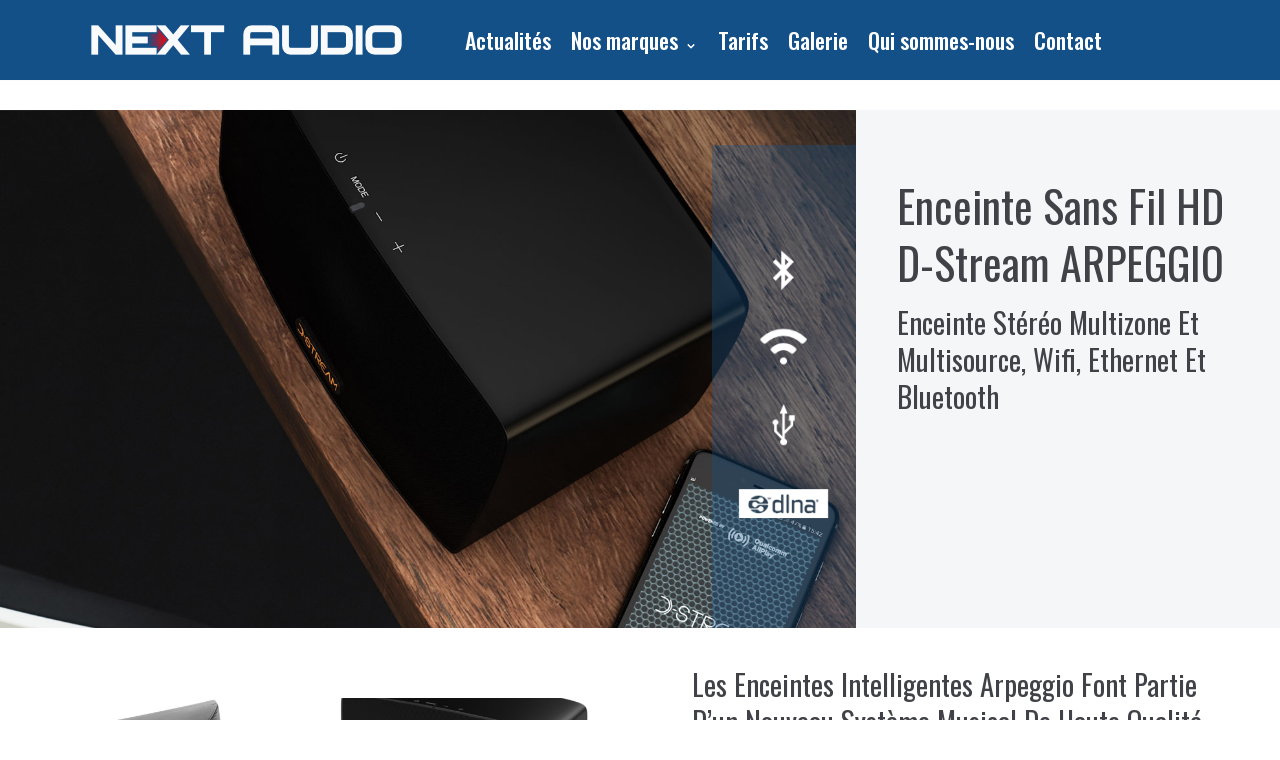

--- FILE ---
content_type: text/html; charset=UTF-8
request_url: https://www.nextaudio.fr/enceinte-sans-fil-hd-d-stream-arpeggio/
body_size: 11474
content:
<!DOCTYPE html>
<html lang="fr-FR" prefix="og: http://ogp.me/ns#">

<head>
	<meta charset="UTF-8">
	<meta name="viewport" content="width=device-width, initial-scale=1, minimum-scale=1">
	<link rel="profile" href="http://gmpg.org/xfn/11">
			<link rel="pingback" href="https://www.nextaudio.fr/xmlrpc.php">
		<title>Enceinte sans fil HD D-Stream ARPEGGIO &#8211; Next Audio</title>

<!-- This site is optimized with the Yoast WordPress SEO plugin v1.3.4.4 - http://yoast.com/wordpress/seo/ -->
<link rel="canonical" href="https://www.nextaudio.fr/enceinte-sans-fil-hd-d-stream-arpeggio/" />
<meta property='og:locale' content='fr_FR'/>
<meta property='og:title' content='Enceinte sans fil HD D-Stream ARPEGGIO - Next Audio'/>
<meta property='og:url' content='https://www.nextaudio.fr/enceinte-sans-fil-hd-d-stream-arpeggio/'/>
<meta property='og:site_name' content='Next Audio'/>
<meta property='og:type' content='article'/>
<meta property='og:image' content='https://www.nextaudio.fr/wp-content/uploads/2018/10/Arpeggio-enceinte-300x244.jpg'/>
<!-- / Yoast WordPress SEO plugin. -->

<link rel='dns-prefetch' href='//maxcdn.bootstrapcdn.com' />
<link rel='dns-prefetch' href='//fonts.googleapis.com' />
<link rel='dns-prefetch' href='//s.w.org' />
<link rel="alternate" type="application/rss+xml" title="Next Audio &raquo; Flux" href="https://www.nextaudio.fr/feed/" />
<link rel="alternate" type="application/rss+xml" title="Next Audio &raquo; Flux des commentaires" href="https://www.nextaudio.fr/comments/feed/" />
<link rel="alternate" type="application/rss+xml" title="Next Audio &raquo; Enceinte sans fil HD D-Stream ARPEGGIO Flux des commentaires" href="https://www.nextaudio.fr/enceinte-sans-fil-hd-d-stream-arpeggio/feed/" />
<!-- <link rel='stylesheet' id='contact-form-7-css'  href='https://www.nextaudio.fr/wp-content/plugins/contact-form-7/includes/css/styles.css?ver=4.9.1' type='text/css' media='all' /> -->
<!-- <link rel='stylesheet' id='cff-css'  href='https://www.nextaudio.fr/wp-content/plugins/custom-facebook-feed-pro/css/cff-style.css?ver=3.10.1' type='text/css' media='all' /> -->
<link rel="stylesheet" type="text/css" href="//www.nextaudio.fr/wp-content/cache/wpfc-minified/q8n5jysi/hjuxh.css" media="all"/>
<link rel='stylesheet' id='sb-font-awesome-css'  href='https://maxcdn.bootstrapcdn.com/font-awesome/4.7.0/css/font-awesome.min.css?ver=4.9.28' type='text/css' media='all' />
<!-- <link rel='stylesheet' id='neve-style-css'  href='https://www.nextaudio.fr/wp-content/themes/neve/style.min.css?ver=2.3.7' type='text/css' media='all' /> -->
<link rel="stylesheet" type="text/css" href="//www.nextaudio.fr/wp-content/cache/wpfc-minified/eul1tszj/hjuxh.css" media="all"/>
<style id='neve-style-inline-css' type='text/css'>
body{font-size:15px;line-height:1.6;}body{font-family:"Oswald";font-weight:300;}h1:not(.site-title), .single .entry-title{font-size:1.5em;}h2{font-size:1.3em;}h3{font-size:1.1em;}h4{font-size:1em;}h1, .single .entry-title, h2, h3, h4, h5, h6{line-height:1.6;}h1, .single .entry-title, h2, h3, h4, h5, h6{font-family:"Oswald";font-weight:400;text-transform:capitalize;}.container{max-width:748px;}a{color:#449cdc;}.nv-loader{border-color:#449cdc;}a:hover, a:focus{color:#449cdc;} .nv-tags-list a{color:#449cdc;}.nv-tags-list a{border-color:#449cdc;} .button.button-primary, .button.button-primary:hover, button, input[type=button], .btn, input[type="submit"], .nv-tags-list a:hover, /* Buttons in navigation */ #nv-primary-navigation li.button.button-primary > a, .menu li.button.button-primary > a, #nv-primary-navigation li.button.button-primary > a:hover, .menu li.button.button-primary > a:hover{background-color:#449cdc;}.has-white-background-color{background-color:#ffffff;}.has-white-color{color:#ffffff;}.has-black-background-color{background-color:#000000;}.has-black-color{color:#000000;}.has-neve-button-color-background-color{background-color:#449cdc;}.has-neve-button-color-color{color:#449cdc;}.has-neve-link-color-background-color{background-color:#449cdc;}.has-neve-link-color-color{color:#449cdc;}.has-neve-link-hover-color-background-color{background-color:#449cdc;}.has-neve-link-hover-color-color{color:#449cdc;}.has-neve-text-color-background-color{background-color:#404248;}.has-neve-text-color-color{color:#404248;}@media(min-width: 576px){body{font-size:16px;line-height:1.6;}h1:not(.site-title), .single .entry-title{font-size:1.5em;}h2{font-size:1.3em;}h3{font-size:1.1em;}h4{font-size:1em;}h1, .single .entry-title, h2, h3, h4, h5, h6{line-height:1.6;}.container{max-width:992px;}}@media(min-width: 960px){body{font-size:22px;line-height:1.3;}h1:not(.site-title), .single .entry-title{font-size:2em;}h2{font-size:1.3em;}h3{font-size:1.1em;}h4{font-size:1em;}h1, .single .entry-title, h2, h3, h4, h5, h6{line-height:1.3;}.container{max-width:1142px;}body:not(.single):not(.archive):not(.blog) .neve-main > .container .col{max-width:100%;}body:not(.single):not(.archive):not(.blog) .nv-sidebar-wrap{max-width:0%;}.neve-main > .archive-container .nv-index-posts.col{max-width:100%;}.neve-main > .archive-container .nv-sidebar-wrap{max-width:0%;}.neve-main > .single-post-container .nv-single-post-wrap.col{max-width:100%;}.neve-main > .single-post-container .nv-sidebar-wrap{max-width:0%;}.caret-wrap{border-color:transparent;}} @media (max-width: 576px) { .site-logo img { max-width: 120px; } } @media (min-width: 576px) { .site-logo img { max-width: 120px; } } @media (min-width: 961px) { .site-logo img { max-width: 325px; } .builder-item--custom_html { margin-top: 0px; margin-right: 0px; margin-bottom: 0px; margin-left: 25px; } } #nv-primary-navigation li a, #nv-primary-navigation li a .caret { color: #ffffff; } .nav-menu-primary:not(.style-full-height) #nv-primary-navigation li:hover > a, .nav-menu-primary:not(.style-full-height) #nv-primary-navigation li:hover > a .caret { color: #449cdc; } #nv-primary-navigation a:after { background-color: #449cdc; } .nav-menu-primary #nv-primary-navigation li.current-menu-item > a, .nav-menu-primary:not(.style-full-height) #nv-primary-navigation li.current-menu-item > a .caret { color: #449cdc; } 
</style>
<link rel='stylesheet' id='neve-google-font-headings-css'  href='//fonts.googleapis.com/css?family=Oswald%3A300%2C400%2C500%2C700&#038;subset=latin&#038;ver=4.9.28' type='text/css' media='all' />
<link rel='stylesheet' id='neve-google-font-body-css'  href='//fonts.googleapis.com/css?family=Oswald%3A300%2C400%2C500%2C700&#038;subset=latin&#038;ver=4.9.28' type='text/css' media='all' />
<!-- <link rel='stylesheet' id='hfg-style-css'  href='https://www.nextaudio.fr/wp-content/themes/neve/header-footer-grid/assets/css/style.css?ver=1.0.3' type='text/css' media='all' /> -->
<!-- <link rel='stylesheet' id='js_composer_front-css'  href='//www.nextaudio.fr/wp-content/uploads/js_composer/js_composer_front_custom.css?ver=5.7' type='text/css' media='all' /> -->
<!-- <link rel='stylesheet' id='js_composer_custom_css-css'  href='//www.nextaudio.fr/wp-content/uploads/js_composer/custom.css?ver=5.7' type='text/css' media='all' /> -->
<!-- <link rel='stylesheet' id='wp-social-sharing-css'  href='https://www.nextaudio.fr/wp-content/plugins/wp-social-sharing/static/socialshare.css?ver=1.6' type='text/css' media='all' /> -->
<link rel="stylesheet" type="text/css" href="//www.nextaudio.fr/wp-content/cache/wpfc-minified/6kzg1um2/hjuxh.css" media="all"/>
<script src='//www.nextaudio.fr/wp-content/cache/wpfc-minified/mbc63bkl/hjuxh.js' type="text/javascript"></script>
<!-- <script type='text/javascript' src='https://www.nextaudio.fr/wp-includes/js/jquery/jquery.js?ver=1.12.4'></script> -->

<!-- <script type='text/javascript' src='https://www.nextaudio.fr/wp-includes/js/jquery/jquery-migrate.min.js?ver=1.4.1'></script> -->
<script type='text/javascript'>
/* <![CDATA[ */
var NeveProperties = {"ajaxurl":"https:\/\/www.nextaudio.fr\/wp-admin\/admin-ajax.php","nonce":"a718303b79"};
/* ]]> */
</script>
<script src='//www.nextaudio.fr/wp-content/cache/wpfc-minified/lxq4cxn8/hjuxh.js' type="text/javascript"></script>
<!-- <script type='text/javascript' src='https://www.nextaudio.fr/wp-content/themes/neve/assets/js/frontend.js?ver=2.3.7'></script> -->
<link rel='https://api.w.org/' href='https://www.nextaudio.fr/wp-json/' />
<link rel="EditURI" type="application/rsd+xml" title="RSD" href="https://www.nextaudio.fr/xmlrpc.php?rsd" />
<link rel="wlwmanifest" type="application/wlwmanifest+xml" href="https://www.nextaudio.fr/wp-includes/wlwmanifest.xml" /> 
<meta name="generator" content="WordPress 4.9.28" />
<link rel='shortlink' href='https://www.nextaudio.fr/?p=3318' />
<link rel="alternate" type="application/json+oembed" href="https://www.nextaudio.fr/wp-json/oembed/1.0/embed?url=https%3A%2F%2Fwww.nextaudio.fr%2Fenceinte-sans-fil-hd-d-stream-arpeggio%2F" />
<link rel="alternate" type="text/xml+oembed" href="https://www.nextaudio.fr/wp-json/oembed/1.0/embed?url=https%3A%2F%2Fwww.nextaudio.fr%2Fenceinte-sans-fil-hd-d-stream-arpeggio%2F&#038;format=xml" />
<!-- Custom Facebook Feed Custom CSS -->
<style type="text/css">
#cff.cff-half-layout .cff-photo, #cff.cff-half-layout .cff-iframe-wrap, #cff.cff-half-layout .cff-html5-video, #cff.cff-half-layout .cff-vidLink {
    width: 30%!important;
}
#cff.cff-half-layout .cff-full-size .cff-link, #cff.cff-half-layout .cff-link-slider {

    max-width: 30%!important;
    margin-right: 3%;
}
#cff.cff-half-layout .cff-text-wrapper {
    float: right;
    width: 65%;
}

.cff-story {
display:none;
}
</style>
<!-- Custom Facebook Feed JS vars -->
<script type="text/javascript">
var cffsiteurl = "https://www.nextaudio.fr/wp-content/plugins";
var cffajaxurl = "https://www.nextaudio.fr/wp-admin/admin-ajax.php";
var cffmetatrans = "false";

var cfflinkhashtags = "true";
</script>
<meta name="generator" content="Powered by WPBakery Page Builder - drag and drop page builder for WordPress."/>
<!--[if lte IE 9]><link rel="stylesheet" type="text/css" href="https://www.nextaudio.fr/wp-content/plugins/js_composer/assets/css/vc_lte_ie9.min.css" media="screen"><![endif]-->		<style type="text/css" id="wp-custom-css">
			.header, .site-header, .header-main-inner, .sub-menu, .menu-item, .header-menu-sidebar-bg, .menu-sidebar-panel, .slide_left, #header-menu-sidebar, .header-menu-sidebar-inner nav {
background-color:#145088!important;
border-color:#145088!important;
}
.header-menu-sidebar-bg::before {background-color:#145088!important;}
.nv-big-title {display:none!important;}		</style>
	<style type="text/css" data-type="vc_shortcodes-custom-css">.vc_custom_1516139169493{margin-top: 0px !important;padding-top: 4% !important;padding-right: 10% !important;padding-left: 10% !important;background-color: #f4f6f9 !important;}.vc_custom_1509919863796{background-color: #e4e8eb !important;}.vc_custom_1539100298380{background-image: url(http://www.nextaudio.fr/wp-content/uploads/2018/10/Arpeggio-d-stream.jpg?id=3321) !important;background-position: center !important;background-repeat: no-repeat !important;background-size: cover !important;}.vc_custom_1516185989351{padding-right: 5% !important;padding-left: 5% !important;background-color: #f4f6f8 !important;}.vc_custom_1509400360927{background-color: rgba(20,80,136,0.35) !important;*background-color: rgb(20,80,136) !important;}.vc_custom_1539117540091{padding-right: 5% !important;padding-left: 5% !important;}.vc_custom_1516185973700{padding-top: 5% !important;}.vc_custom_1539084850664{margin-right: 5% !important;margin-left: 3% !important;background-color: #e4e8eb !important;}.vc_custom_1539075660794{margin-right: 5% !important;margin-left: 3% !important;background-color: #e4e8eb !important;}.vc_custom_1539100555969{margin-right: 5% !important;margin-left: 3% !important;padding-top: 6% !important;}.vc_custom_1516914739308{padding-top: 42px !important;}.vc_custom_1538943964426{padding-right: 2% !important;padding-left: 2% !important;}.vc_custom_1538944952170{margin-top: 30px !important;margin-bottom: 0px !important;}.vc_custom_1538983680943{padding-top: 12px !important;padding-right: 10% !important;padding-left: 10% !important;}.vc_custom_1538943971732{padding-bottom: 30px !important;background-color: #e4e8eb !important;}.vc_custom_1539118444959{padding-top: 6% !important;padding-right: 7% !important;padding-left: 7% !important;}.vc_custom_1538984273465{margin-top: 38px !important;margin-bottom: 24px !important;}.vc_custom_1509662004552{background-color: #83ccf9 !important;}.vc_custom_1509662112245{background-color: #f09acd !important;}.vc_custom_1509662551869{background-color: #000000 !important;}.vc_custom_1509662623521{background-color: #ff521a !important;}.vc_custom_1509662772197{margin-top: 7px !important;margin-bottom: 7px !important;}.vc_custom_1509662823721{margin-top: 7px !important;margin-bottom: 7px !important;}.vc_custom_1509662838395{margin-top: 7px !important;margin-bottom: 7px !important;}.vc_custom_1538993013787{margin-top: 7px !important;margin-bottom: 7px !important;}.vc_custom_1538993203705{background-color: rgba(20,80,136,0.35) !important;*background-color: rgb(20,80,136) !important;}.vc_custom_1510741652540{margin-top: 38px !important;margin-bottom: 24px !important;}.vc_custom_1517656650366{margin-right: 5% !important;margin-left: 5% !important;}.vc_custom_1510734697888{background-color: #8ac054 !important;}.vc_custom_1538944352336{background-color: #000000 !important;}.vc_custom_1538944363098{margin-top: 0px !important;margin-bottom: 0px !important;background-color: #eaeeef !important;}.vc_custom_1539098506339{margin-top: 0.9em !important;margin-bottom: 0.98em !important;}.vc_custom_1538985381792{margin-top: 0.9em !important;margin-bottom: 0.98em !important;}.vc_custom_1538985043390{margin-top: 0.9em !important;margin-bottom: 0.98em !important;}.vc_custom_1516104411844{margin-top: 0px !important;margin-right: 0px !important;margin-bottom: 0px !important;margin-left: 0px !important;}.vc_custom_1509880580661{margin-bottom: 42px !important;}.vc_custom_1539117212123{margin-top: 5% !important;}.vc_custom_1509571647518{margin-right: 2% !important;}.vc_custom_1509571655353{margin-right: 2% !important;}.vc_custom_1539098844266{margin-right: 2% !important;padding-top: 5px !important;padding-bottom: 5px !important;background-color: #646c77 !important;}.vc_custom_1539098883346{margin-right: 2% !important;}.vc_custom_1539098932572{margin-right: 2% !important;padding-top: 5px !important;padding-bottom: 5px !important;background-color: #646c77 !important;}.vc_custom_1539098952346{margin-right: 2% !important;}.vc_custom_1539098969580{margin-right: 2% !important;padding-top: 5px !important;padding-bottom: 5px !important;background-color: #646c77 !important;}.vc_custom_1539098989396{margin-right: 2% !important;}.vc_custom_1539099022729{padding-top: 5px !important;padding-bottom: 5px !important;background-color: #646c77 !important;}.vc_custom_1509571647518{margin-right: 2% !important;}.vc_custom_1509571655353{margin-right: 2% !important;}.vc_custom_1539076596781{margin-right: 2% !important;padding-top: 5px !important;padding-bottom: 5px !important;background-color: #646c77 !important;}.vc_custom_1539076611222{margin-right: 2% !important;}.vc_custom_1539076523446{margin-right: 2% !important;padding-top: 5px !important;padding-bottom: 5px !important;background-color: #646c77 !important;}.vc_custom_1539098781339{margin-right: 2% !important;}.vc_custom_1539076550477{margin-right: 2% !important;padding-top: 5px !important;padding-bottom: 5px !important;background-color: #646c77 !important;}.vc_custom_1539076564723{margin-right: 2% !important;}.vc_custom_1539076642788{padding-top: 5px !important;padding-bottom: 5px !important;background-color: #646c77 !important;}.vc_custom_1509571647518{margin-right: 2% !important;}.vc_custom_1509571655353{margin-right: 2% !important;}.vc_custom_1538945823735{margin-right: 2% !important;padding-top: 5px !important;padding-bottom: 5px !important;background-color: #646c77 !important;}.vc_custom_1539076786302{margin-right: 2% !important;}.vc_custom_1509835915569{margin-right: 2% !important;padding-top: 5px !important;padding-bottom: 5px !important;background-color: #646c77 !important;}.vc_custom_1539076800626{margin-right: 2% !important;}.vc_custom_1509835970189{margin-right: 2% !important;padding-top: 5px !important;padding-bottom: 5px !important;background-color: #646c77 !important;}.vc_custom_1538945907034{margin-right: 2% !important;}.vc_custom_1509919883513{margin-right: 10% !important;margin-left: 10% !important;}.vc_custom_1538945930608{padding-top: 3% !important;}.vc_custom_1509973296432{padding-top: 2% !important;padding-bottom: 2% !important;}</style><noscript><style type="text/css"> .wpb_animate_when_almost_visible { opacity: 1; }</style></noscript>    
<!-- Matomo -->
<script type="text/javascript">
  var _paq = window._paq || [];
  /* tracker methods like "setCustomDimension" should be called before "trackPageView" */
  _paq.push(['trackPageView']);
  _paq.push(['enableLinkTracking']);
  (function() {
    var u="//www.agence-jhn.fr/analytics/";
    _paq.push(['setTrackerUrl', u+'matomo.php']);
    _paq.push(['setSiteId', '5']);
    var d=document, g=d.createElement('script'), s=d.getElementsByTagName('script')[0];
    g.type='text/javascript'; g.async=true; g.defer=true; g.src=u+'matomo.js'; s.parentNode.insertBefore(g,s);
  })();
</script>
<!-- End Matomo Code -->    
    
    
</head>

<body class="post-template-default single single-post postid-3318 single-format-standard wp-custom-logo nv-sidebar-full-width menu_sidebar_slide_left wpb-js-composer js-comp-ver-5.7 vc_responsive" >
<div class="wrapper">
	<header class="header" role="banner">
		<a class="neve-skip-link show-on-focus" href="#content" tabindex="0">
			Skip to content		</a>
		<div id="header-grid"  class="hfg_header site-header">
	
<nav class="header--row header-main hide-on-mobile hide-on-tablet layout-full-contained nv-navbar header--row"
	id="cb-row--header-main"
	data-row-id="main" data-show-on="desktop">

	<div
		class="header--row-inner header-main-inner light-mode">
		<div class="container">
			<div class="row">
				<div class="builder-item col-4 col-md-4 col-sm-4 hfg-item-left hfg-item-first"><div class="item--inner builder-item--logo"
	data-section="title_tagline"
	data-item-id="logo">
	<div class="site-logo">
	<a class="brand" href="https://www.nextaudio.fr/" title="Next Audio">
					<img src="https://www.nextaudio.fr/wp-content/uploads/2019/11/next-audio-3-1.png"
				alt="next audio distributeur hifi">
			</a>
</div>

	</div>

</div><div class="builder-item col-8 col-md-8 col-sm-8 hfg-item-left hfg-item-last"><div class="item--inner builder-item--primary-menu has_menu"
	data-section="header_menu_primary"
	data-item-id="primary-menu">
	<div class="nv-nav-wrap">
	<div role="navigation" class="style-border-top nav-menu-primary"
		aria-label="Primary Menu">

		<ul id="nv-primary-navigation" class="primary-menu-ul"><li id="menu-item-4342" class="menu-item menu-item-type-post_type menu-item-object-page menu-item-4342"><a href="https://www.nextaudio.fr/actualites/">Actualités</a></li>
<li id="menu-item-679" class="menu-item menu-item-type-post_type menu-item-object-page menu-item-has-children menu-item-679"><a href="https://www.nextaudio.fr/nos-marques/"><span class="menu-item-title-wrap">Nos marques</span><div class="caret-wrap 2"><span class="caret"></span></div></a>
<ul class="sub-menu">
	<li id="menu-item-2870" class="menu-item menu-item-type-post_type menu-item-object-page menu-item-2870"><a href="https://www.nextaudio.fr/gigawatt/">GigaWatt</a></li>
	<li id="menu-item-3359" class="menu-item menu-item-type-post_type menu-item-object-page menu-item-3359"><a href="https://www.nextaudio.fr/goebel/">Göbel High-End</a></li>
	<li id="menu-item-4045" class="menu-item menu-item-type-post_type menu-item-object-page menu-item-4045"><a href="https://www.nextaudio.fr/ikigai/">Ikigai</a></li>
	<li id="menu-item-2871" class="menu-item menu-item-type-post_type menu-item-object-page menu-item-2871"><a href="https://www.nextaudio.fr/inakustik/">Inakustik</a></li>
	<li id="menu-item-2872" class="menu-item menu-item-type-post_type menu-item-object-page menu-item-2872"><a href="https://www.nextaudio.fr/lehmann-audio/">Lehmann audio</a></li>
	<li id="menu-item-2914" class="menu-item menu-item-type-post_type menu-item-object-page menu-item-2914"><a href="https://www.nextaudio.fr/murasakino-audio/">Murasakino audio</a></li>
	<li id="menu-item-2874" class="menu-item menu-item-type-post_type menu-item-object-page menu-item-2874"><a href="https://www.nextaudio.fr/nuprime/">Nuprime</a></li>
	<li id="menu-item-2875" class="menu-item menu-item-type-post_type menu-item-object-page menu-item-2875"><a href="https://www.nextaudio.fr/pathos-acoustics/">Pathos acoustics</a></li>
	<li id="menu-item-4059" class="menu-item menu-item-type-post_type menu-item-object-page menu-item-4059"><a href="https://www.nextaudio.fr/soulnote/">Soulnote</a></li>
	<li id="menu-item-3513" class="menu-item menu-item-type-post_type menu-item-object-page menu-item-3513"><a href="https://www.nextaudio.fr/spec/">Spec</a></li>
</ul>
</li>
<li id="menu-item-3420" class="menu-item menu-item-type-post_type menu-item-object-page menu-item-3420"><a href="https://www.nextaudio.fr/tarifs/">Tarifs</a></li>
<li id="menu-item-3537" class="menu-item menu-item-type-post_type menu-item-object-page menu-item-3537"><a href="https://www.nextaudio.fr/galerie/">Galerie</a></li>
<li id="menu-item-274" class="menu-item menu-item-type-post_type menu-item-object-page menu-item-274"><a href="https://www.nextaudio.fr/qui-nous-sommes/">Qui sommes-nous</a></li>
<li id="menu-item-273" class="menu-item menu-item-type-post_type menu-item-object-page menu-item-273"><a href="https://www.nextaudio.fr/contact/">Contact</a></li>
</ul>	</div>
</div>

	</div>

</div>			</div>
		</div>
	</div>
</nav>


<nav class="header--row header-main hide-on-desktop layout-full-contained nv-navbar header--row"
	id="cb-row--header-main"
	data-row-id="main" data-show-on="mobile">

	<div
		class="header--row-inner header-main-inner light-mode">
		<div class="container">
			<div class="row">
				<div class="builder-item col-8 col-md-8 col-sm-8 hfg-item-left hfg-item-first"><div class="item--inner builder-item--logo"
	data-section="title_tagline"
	data-item-id="logo">
	<div class="site-logo">
	<a class="brand" href="https://www.nextaudio.fr/" title="Next Audio">
					<img src="https://www.nextaudio.fr/wp-content/uploads/2019/11/next-audio-3-1.png"
				alt="next audio distributeur hifi">
			</a>
</div>

	</div>

</div><div class="builder-item col-4 col-md-4 col-sm-4 hfg-item-right hfg-item-last"><div class="item--inner builder-item--nav-icon"
	data-section="header_menu_icon"
	data-item-id="nav-icon">
	<div class="menu-mobile-toggle item-button navbar-toggle-wrapper">
	<button class="navbar-toggle" 
				aria-label="
			Menu de navigation			">
		<div class="bars">
			<span class="icon-bar"></span>
			<span class="icon-bar"></span>
			<span class="icon-bar"></span>
		</div>
		<span class="screen-reader-text">Toggle Navigation</span>
	</button>
</div> <!--.navbar-toggle-wrapper-->


	</div>

</div>			</div>
		</div>
	</div>
</nav>

<div id="header-menu-sidebar" class="header-menu-sidebar menu-sidebar-panel light-mode slide_left">
	<div id="header-menu-sidebar-bg" class="header-menu-sidebar-bg">
		<div class="close-sidebar-panel navbar-toggle-wrapper">
			<button class="navbar-toggle active" 					aria-label="
				Menu de navigation				">
				<div class="bars">
					<span class="icon-bar"></span>
					<span class="icon-bar"></span>
					<span class="icon-bar"></span>
				</div>
				<span class="screen-reader-text">
				Toggle Navigation					</span>
			</button>
		</div>
		<div id="header-menu-sidebar-inner" class="header-menu-sidebar-inner">
			<div class="builder-item col-12 col-md-12 col-sm-12 hfg-item-left hfg-item-first hfg-item-last"><div class="item--inner builder-item--primary-menu has_menu"
	data-section="header_menu_primary"
	data-item-id="primary-menu">
	<div class="nv-nav-wrap">
	<div role="navigation" class="style-border-top nav-menu-primary"
		aria-label="Primary Menu">

		<ul id="nv-primary-navigation" class="primary-menu-ul"><li class="menu-item menu-item-type-post_type menu-item-object-page menu-item-4342"><a href="https://www.nextaudio.fr/actualites/">Actualités</a></li>
<li class="menu-item menu-item-type-post_type menu-item-object-page menu-item-has-children menu-item-679"><a href="https://www.nextaudio.fr/nos-marques/"><span class="menu-item-title-wrap">Nos marques</span><div class="caret-wrap 2"><span class="caret"></span></div></a>
<ul class="sub-menu">
	<li class="menu-item menu-item-type-post_type menu-item-object-page menu-item-2870"><a href="https://www.nextaudio.fr/gigawatt/">GigaWatt</a></li>
	<li class="menu-item menu-item-type-post_type menu-item-object-page menu-item-3359"><a href="https://www.nextaudio.fr/goebel/">Göbel High-End</a></li>
	<li class="menu-item menu-item-type-post_type menu-item-object-page menu-item-4045"><a href="https://www.nextaudio.fr/ikigai/">Ikigai</a></li>
	<li class="menu-item menu-item-type-post_type menu-item-object-page menu-item-2871"><a href="https://www.nextaudio.fr/inakustik/">Inakustik</a></li>
	<li class="menu-item menu-item-type-post_type menu-item-object-page menu-item-2872"><a href="https://www.nextaudio.fr/lehmann-audio/">Lehmann audio</a></li>
	<li class="menu-item menu-item-type-post_type menu-item-object-page menu-item-2914"><a href="https://www.nextaudio.fr/murasakino-audio/">Murasakino audio</a></li>
	<li class="menu-item menu-item-type-post_type menu-item-object-page menu-item-2874"><a href="https://www.nextaudio.fr/nuprime/">Nuprime</a></li>
	<li class="menu-item menu-item-type-post_type menu-item-object-page menu-item-2875"><a href="https://www.nextaudio.fr/pathos-acoustics/">Pathos acoustics</a></li>
	<li class="menu-item menu-item-type-post_type menu-item-object-page menu-item-4059"><a href="https://www.nextaudio.fr/soulnote/">Soulnote</a></li>
	<li class="menu-item menu-item-type-post_type menu-item-object-page menu-item-3513"><a href="https://www.nextaudio.fr/spec/">Spec</a></li>
</ul>
</li>
<li class="menu-item menu-item-type-post_type menu-item-object-page menu-item-3420"><a href="https://www.nextaudio.fr/tarifs/">Tarifs</a></li>
<li class="menu-item menu-item-type-post_type menu-item-object-page menu-item-3537"><a href="https://www.nextaudio.fr/galerie/">Galerie</a></li>
<li class="menu-item menu-item-type-post_type menu-item-object-page menu-item-274"><a href="https://www.nextaudio.fr/qui-nous-sommes/">Qui sommes-nous</a></li>
<li class="menu-item menu-item-type-post_type menu-item-object-page menu-item-273"><a href="https://www.nextaudio.fr/contact/">Contact</a></li>
</ul>	</div>
</div>

	</div>

</div>		</div>
	</div>
</div>

</div>
	</header>
	
	<main id="content" class="neve-main" role="main">

	<div class="container-fluid single-post-container">
		<div class="row">
						<article id="post-3318"
					class="nv-single-post-wrap col post-3318 post type-post status-publish format-standard has-post-thumbnail hentry category-d-stream category-non-classe">
				<div class="nv-content-wrap entry-content"><div class="vc_row wpb_row vc_row-fluid vc_row-o-equal-height vc_row-flex"><div class="wpb_column vc_column_container vc_col-sm-8 vc_col-has-fill"><div class="vc_column-inner vc_custom_1539100298380"><div class="wpb_wrapper"><div class="vc_row wpb_row vc_inner vc_row-fluid vc_row-o-equal-height vc_row-o-content-top vc_row-flex"><div class="wpb_column vc_column_container vc_col-sm-10"><div class="vc_column-inner"><div class="wpb_wrapper"></div></div></div><div class="wpb_column vc_column_container vc_col-sm-2 vc_col-has-fill"><div class="vc_column-inner vc_custom_1509400360927"><div class="wpb_wrapper"><div class="vc_empty_space"   style="height: 68px" ><span class="vc_empty_space_inner"></span></div>

	<div  class="wpb_single_image wpb_content_element vc_align_center">
		
		<figure class="wpb_wrapper vc_figure">
			<div class="vc_single_image-wrapper   vc_box_border_grey"><img width="150" height="50" src="https://www.nextaudio.fr/wp-content/uploads/2017/10/bluetooth.png" class="vc_single_image-img attachment-full" alt="bluetooth audio hifi" /></div>
		</figure>
	</div>

	<div  class="wpb_single_image wpb_content_element vc_align_center">
		
		<figure class="wpb_wrapper vc_figure">
			<div class="vc_single_image-wrapper   vc_box_border_grey"><img width="150" height="50" src="https://www.nextaudio.fr/wp-content/uploads/2018/10/wifi.png" class="vc_single_image-img attachment-full" alt="wi-fi audio hifi" /></div>
		</figure>
	</div>

	<div  class="wpb_single_image wpb_content_element vc_align_center">
		
		<figure class="wpb_wrapper vc_figure">
			<div class="vc_single_image-wrapper   vc_box_border_grey"><img width="150" height="50" src="https://www.nextaudio.fr/wp-content/uploads/2017/10/USB.png" class="vc_single_image-img attachment-full" alt="USB audio" /></div>
		</figure>
	</div>

	<div  class="wpb_single_image wpb_content_element vc_align_center">
		
		<figure class="wpb_wrapper vc_figure">
			<div class="vc_single_image-wrapper   vc_box_border_grey"><img width="150" height="50" src="https://www.nextaudio.fr/wp-content/uploads/2017/11/dlna.png" class="vc_single_image-img attachment-full" alt="DLNA audio hifi" /></div>
		</figure>
	</div>
<div class="vc_empty_space"   style="height: 68px" ><span class="vc_empty_space_inner"></span></div>
</div></div></div></div></div></div></div><div class="wpb_column vc_column_container vc_col-sm-4 vc_col-has-fill"><div class="vc_column-inner vc_custom_1516185989351"><div class="wpb_wrapper"><div class="vc_empty_space"   style="height: 32px" ><span class="vc_empty_space_inner"></span></div>

	<div class="wpb_text_column wpb_content_element  vc_custom_1539117540091" >
		<div class="wpb_wrapper">
			<h1 class="entry-title"><span itemprop="name">Enceinte sans fil HD D-Stream ARPEGGIO</span></h1>
<h2>Enceinte stéréo multizone et multisource, Wifi, Ethernet et Bluetooth</h2>
<p><span id="more-3318"></span></p>

		</div>
	</div>
</div></div></div></div><div class="vc_row wpb_row vc_row-fluid"><div class="wpb_column vc_column_container vc_col-sm-6"><div class="vc_column-inner vc_custom_1516185973700"><div class="wpb_wrapper"><div class="vc_row wpb_row vc_inner vc_row-fluid"><div class="wpb_column vc_column_container vc_col-sm-12"><div class="vc_column-inner"><div class="wpb_wrapper"><!-- vc_grid start -->
<div class="vc_grid-container-wrapper vc_clearfix" >
	<div class="vc_grid-container vc_clearfix wpb_content_element vc_media_grid vc_custom_1539100555969" data-initial-loading-animation="none" data-vc-grid-settings="{&quot;page_id&quot;:3318,&quot;style&quot;:&quot;all&quot;,&quot;action&quot;:&quot;vc_get_vc_grid_data&quot;,&quot;shortcode_id&quot;:&quot;1539118397216-30ccdec4-c72f-10&quot;,&quot;tag&quot;:&quot;vc_media_grid&quot;}" data-vc-request="https://www.nextaudio.fr/wp-admin/admin-ajax.php" data-vc-post-id="3318" data-vc-public-nonce="fd70b514b1">
			</div>
</div><!-- vc_grid end -->
</div></div></div></div><div class="vc_empty_space"   style="height: 48px" ><span class="vc_empty_space_inner"></span></div>
<div class="vc_empty_space"   style="height: 32px" ><span class="vc_empty_space_inner"></span></div>
</div></div></div><div class="wpb_column vc_column_container vc_col-sm-6"><div class="vc_column-inner"><div class="wpb_wrapper"><div class="vc_row wpb_row vc_inner vc_row-fluid vc_row-o-equal-height vc_row-o-content-top vc_row-flex"><div class="wpb_column vc_column_container vc_col-sm-12"><div class="vc_column-inner"><div class="wpb_wrapper">
	<div class="wpb_text_column wpb_content_element  vc_custom_1539118444959" >
		<div class="wpb_wrapper">
			<h2>Les enceintes intelligentes Arpeggio font partie d&rsquo;un nouveau système musical de haute qualité conçu sur Qualcomm ®AllPlay™, pour offrir une qualité sonore exceptionnelle fonctionnant avec votre Wi-Fi afin que vous puissiez diffuser de la musique dans toute votre maison en qualité HiFi.</h2>
<p>&nbsp;</p>
<p>Diffusez votre musique dans une ou plusieurs pièces avec tous les avantages de l&rsquo;écosystème AllPlay™ de Qualcomm. D-Stream Arpeggio se connecte directement à votre réseau Wi-Fi et peut être contrôlé par n&rsquo;importe quel smartphone ou tablette de votre choix. Depuis l&rsquo;application (iOS et Android), vous pouvez envoyer de la musique à partir de services de streaming, de votre propre liste de lecture ou de votre radio Internet vers un ou plusieurs haut-parleurs, qu&rsquo;il s&rsquo;agisse de la marque D-Stream® ou d&rsquo;autres appareils compatibles. Arpeggio est équipé d&rsquo;un Wi-Fi 802. 11 a/b/g/g/n double bande avec un amplificateur produisant 40 watts RMS à travers trois canaux d&rsquo;amplification intégrés et trois haut-parleurs intégrés (deux tweeters et un woofer).</p>
<p>Le D-Stream Airapp est un logiciel gratuit à télécharger sur AppleApp Store® et Google Play™, compatible avec les smartphones et tablettes Apple et Android. Il permet aux stations de radio Internet de diffuser en continu sur votre haut-parleur Arpeggio, de lire des fichiers MP3, AAC, WAV, FLAC, ALAC et PCM depuis votre téléphone portable ou les serveurs DLNA de votre réseau. Utilisez facilement votre abonnement musical sur des services de streaming tels que Qobuz, Spotify, Deezer, Tidal, etc. pour diffuser votre musique sur votre haut-parleur Arpeggio. L&rsquo;ARPEGGIO fait partie du système musical multiroom D-Stream® Wireless, composé d&rsquo;une famille d&rsquo;enceintes, lecteurs et amplificateurs réseau sans-fil. Commencez par une seule enceinte ARPEGGIO et ajoutez-en d&rsquo;autres avec le temps. Jusqu&rsquo;à 10 haut-parleurs ARPEGGIO peuvent être connectés dans un système. Vous pouvez placer un ARPEGGIO dans chaque zone où vous voulez écouter de la musique. Le système de musique numérique D-Stream® peut accepter jusqu&rsquo;à 10 haut-parleurs Arpeggio. Avec plusieurs zones, vous pouvez jouer les mêmes morceaux ou des morceaux différents dans chaque pièce. Vous pouvez utiliser deux ARPEGGIO comme une paire stéréo ; une enceinte agit comme une enceinte dédiée à gauche et l&rsquo;autre comme une enceinte dédiée à droite.</p>

		</div>
	</div>
</div></div></div></div><div class="vc_empty_space"   style="height: 16px" ><span class="vc_empty_space_inner"></span></div>
<div class="vc_row wpb_row vc_inner vc_row-fluid"><div class="wpb_column vc_column_container vc_col-sm-3 vc_col-has-fill"><div class="vc_column-inner vc_custom_1509662004552"><div class="wpb_wrapper">
	<div  class="wpb_single_image wpb_content_element vc_align_center  vc_custom_1509662772197">
		
		<figure class="wpb_wrapper vc_figure">
			<a href="http://www.qobuz.com/fr-fr/discover" target="_blank" class="vc_single_image-wrapper   vc_box_border_grey"><img width="200" height="48" src="https://www.nextaudio.fr/wp-content/uploads/2017/11/qobuz.png" class="vc_single_image-img attachment-full" alt="qobuz" /></a>
		</figure>
	</div>
</div></div></div><div class="wpb_column vc_column_container vc_col-sm-3 vc_col-has-fill"><div class="vc_column-inner vc_custom_1509662112245"><div class="wpb_wrapper">
	<div  class="wpb_single_image wpb_content_element vc_align_center  vc_custom_1509662823721">
		
		<figure class="wpb_wrapper vc_figure">
			<a href="https://www.deezer.com/fr/" target="_blank" class="vc_single_image-wrapper   vc_box_border_grey"><img width="200" height="48" src="https://www.nextaudio.fr/wp-content/uploads/2017/11/deezer.png" class="vc_single_image-img attachment-full" alt="deezer" /></a>
		</figure>
	</div>
</div></div></div><div class="wpb_column vc_column_container vc_col-sm-3 vc_col-has-fill"><div class="vc_column-inner vc_custom_1509662551869"><div class="wpb_wrapper">
	<div  class="wpb_single_image wpb_content_element vc_align_center  vc_custom_1509662838395">
		
		<figure class="wpb_wrapper vc_figure">
			<a href="https://www.spotify.com/fr/" target="_blank" class="vc_single_image-wrapper   vc_box_border_grey"><img width="200" height="48" src="https://www.nextaudio.fr/wp-content/uploads/2017/11/spotify.png" class="vc_single_image-img attachment-full" alt="spotify" /></a>
		</figure>
	</div>
</div></div></div><div class="wpb_column vc_column_container vc_col-sm-3 vc_col-has-fill"><div class="vc_column-inner vc_custom_1509662623521"><div class="wpb_wrapper">
	<div  class="wpb_single_image wpb_content_element vc_align_center  vc_custom_1538993013787">
		
		<figure class="wpb_wrapper vc_figure">
			<a href="https://soundcloud.com/" target="_blank" class="vc_single_image-wrapper   vc_box_border_grey"><img width="200" height="48" src="https://www.nextaudio.fr/wp-content/uploads/2018/10/tidal1.png" class="vc_single_image-img attachment-full" alt="tidal" /></a>
		</figure>
	</div>
</div></div></div></div><div class="vc_empty_space"   style="height: 48px" ><span class="vc_empty_space_inner"></span></div>
<div class="vc_row wpb_row vc_inner vc_row-fluid vc_row-o-equal-height vc_row-flex"><div class="wpb_column vc_column_container vc_col-sm-3 vc_col-has-fill"><div class="vc_column-inner vc_custom_1510734697888"><div class="wpb_wrapper">
	<div class="wpb_text_column wpb_content_element  vc_custom_1539098506339 b-etroit" >
		<div class="wpb_wrapper">
			<h3 style="text-align: center;"><span style="color: #ffffff;">259 €</span></h3>

		</div>
	</div>
</div></div></div><div class="wpb_column vc_column_container vc_col-sm-3 vc_col-has-fill"><div class="vc_column-inner vc_custom_1538944352336"><div class="wpb_wrapper">
	<div class="wpb_text_column wpb_content_element  vc_custom_1538985381792 b-etroit" >
		<div class="wpb_wrapper">
			<h3 style="text-align: center;"><span style="color: #ffffff;">Noir</span></h3>

		</div>
	</div>
</div></div></div><div class="wpb_column vc_column_container vc_col-sm-3 vc_col-has-fill"><div class="vc_column-inner vc_custom_1538944363098"><div class="wpb_wrapper">
	<div class="wpb_text_column wpb_content_element  vc_custom_1538985043390 b-etroit" >
		<div class="wpb_wrapper">
			
		</div>
	</div>
</div></div></div><div class="wpb_column vc_column_container vc_col-sm-3"><div class="vc_column-inner"><div class="wpb_wrapper"><div class="vc_btn3-container  bout-act vc_btn3-center vc_custom_1516104411844" >
	<button class="vc_general vc_btn3 vc_btn3-size-lg vc_btn3-shape-square vc_btn3-style-flat vc_btn3-block vc_btn3-color-danger">Où Acheter</button></div>
</div></div></div></div><div class="vc_empty_space"   style="height: 16px" ><span class="vc_empty_space_inner"></span></div>
</div></div></div></div><div class="vc_row wpb_row vc_row-fluid vc_custom_1516139169493 vc_row-has-fill"><div class="wpb_column vc_column_container vc_col-sm-12"><div class="vc_column-inner"><div class="wpb_wrapper">
	<div class="wpb_text_column wpb_content_element  vc_custom_1509880580661" >
		<div class="wpb_wrapper">
			<h2 style="text-align: center;">CARACTERISTIQUES</h2>

		</div>
	</div>
<div class="vc_row wpb_row vc_inner vc_row-fluid"><div class="wpb_column vc_column_container vc_col-sm-3"><div class="vc_column-inner"><div class="wpb_wrapper">
	<div class="wpb_text_column wpb_content_element  vc_custom_1539098844266 txt-blanc" >
		<div class="wpb_wrapper">
			<h3 style="text-align: center;">Ergonomie</h3>

		</div>
	</div>

	<div class="wpb_text_column wpb_content_element  vc_custom_1539098883346" >
		<div class="wpb_wrapper">
			<p style="text-align: center;">Clavier sensitif<br />
Telecommande IR<br />
Fixation murale par écrou 3/8″</p>

		</div>
	</div>
</div></div></div><div class="wpb_column vc_column_container vc_col-sm-3"><div class="vc_column-inner vc_custom_1509571647518"><div class="wpb_wrapper">
	<div class="wpb_text_column wpb_content_element  vc_custom_1539098932572 txt-blanc" >
		<div class="wpb_wrapper">
			<h3 style="text-align: center;">Traitement du signal</h3>

		</div>
	</div>

	<div class="wpb_text_column wpb_content_element  vc_custom_1539098952346" >
		<div class="wpb_wrapper">
			<p style="text-align: center;">DSP<br />
Renforcement des basses<br />
Égaliseur 6 bandes</p>

		</div>
	</div>
</div></div></div><div class="wpb_column vc_column_container vc_col-sm-3"><div class="vc_column-inner vc_custom_1509571655353"><div class="wpb_wrapper">
	<div class="wpb_text_column wpb_content_element  vc_custom_1539098969580 txt-blanc" >
		<div class="wpb_wrapper">
			<h3 style="text-align: center;">Son</h3>

		</div>
	</div>

	<div class="wpb_text_column wpb_content_element  vc_custom_1539098989396" >
		<div class="wpb_wrapper">
			<p style="text-align: center;">Hi-Fi stéréo 2.1</p>

		</div>
	</div>
</div></div></div><div class="wpb_column vc_column_container vc_col-sm-3"><div class="vc_column-inner"><div class="wpb_wrapper">
	<div class="wpb_text_column wpb_content_element  vc_custom_1539099022729 txt-blanc" >
		<div class="wpb_wrapper">
			<h3 style="text-align: center;">Amplification</h3>

		</div>
	</div>

	<div class="wpb_text_column wpb_content_element " >
		<div class="wpb_wrapper">
			<p style="text-align: center;">40 W RMS</p>

		</div>
	</div>
</div></div></div></div><div class="vc_row wpb_row vc_inner vc_row-fluid"><div class="wpb_column vc_column_container vc_col-sm-3"><div class="vc_column-inner"><div class="wpb_wrapper">
	<div class="wpb_text_column wpb_content_element  vc_custom_1539076596781 txt-blanc" >
		<div class="wpb_wrapper">
			<h3 style="text-align: center;">Réseau</h3>

		</div>
	</div>

	<div class="wpb_text_column wpb_content_element  vc_custom_1539076611222" >
		<div class="wpb_wrapper">
			<p style="text-align: center;">2 Wi-Fi 802.11 a/b/g/n</p>
<p style="text-align: center;">Dual band 2.4 et 5gHz</p>
<p style="text-align: center;">WPS<br />
Connecteur RJ45: LAN</p>

		</div>
	</div>
</div></div></div><div class="wpb_column vc_column_container vc_col-sm-3"><div class="vc_column-inner vc_custom_1509571647518"><div class="wpb_wrapper">
	<div class="wpb_text_column wpb_content_element  vc_custom_1539076523446 txt-blanc" >
		<div class="wpb_wrapper">
			<h3 style="text-align: center;">Connectivité</h3>

		</div>
	</div>

	<div class="wpb_text_column wpb_content_element  vc_custom_1539098781339" >
		<div class="wpb_wrapper">
			<p style="text-align: center;">Bluetooth<br />
Aux-In (Jack 3.5 mm)<br />
RJ45</p>

		</div>
	</div>
</div></div></div><div class="wpb_column vc_column_container vc_col-sm-3"><div class="vc_column-inner vc_custom_1509571655353"><div class="wpb_wrapper">
	<div class="wpb_text_column wpb_content_element  vc_custom_1539076550477 txt-blanc" >
		<div class="wpb_wrapper">
			<h3 style="text-align: center;">Multiroom</h3>

		</div>
	</div>

	<div class="wpb_text_column wpb_content_element  vc_custom_1539076564723" >
		<div class="wpb_wrapper">
			<p style="text-align: center;">Multiroom jusqu’à 10 zones<br />
Party mode<br />
Multi-zones</p>

		</div>
	</div>
</div></div></div><div class="wpb_column vc_column_container vc_col-sm-3"><div class="vc_column-inner"><div class="wpb_wrapper">
	<div class="wpb_text_column wpb_content_element  vc_custom_1539076642788 txt-blanc" >
		<div class="wpb_wrapper">
			<h3 style="text-align: center;">Formats</h3>

		</div>
	</div>

	<div class="wpb_text_column wpb_content_element " >
		<div class="wpb_wrapper">
			<p style="text-align: center;">MP3 – FLAC – MP4A – WAV – OGG<br />
Haute Résolution jusqu’à 192KHz – 32 bits</p>

		</div>
	</div>
</div></div></div></div></div></div></div></div><div class="vc_row wpb_row vc_row-fluid vc_custom_1509919863796 vc_row-has-fill vc_row-o-equal-height vc_row-flex"><div class="wpb_column vc_column_container vc_col-sm-12"><div class="vc_column-inner vc_custom_1509919883513"><div class="wpb_wrapper">
	<div class="wpb_text_column wpb_content_element  vc_custom_1538945930608" >
		<div class="wpb_wrapper">
			<h2 style="text-align: center;">PRODUITS D-STREAM</h2>

		</div>
	</div>
<!-- vc_grid start -->
<div class="vc_grid-container-wrapper vc_clearfix" >
	<div class="vc_grid-container vc_clearfix wpb_content_element vc_basic_grid" data-initial-loading-animation="fadeIn" data-vc-grid-settings="{&quot;page_id&quot;:3318,&quot;style&quot;:&quot;all&quot;,&quot;action&quot;:&quot;vc_get_vc_grid_data&quot;,&quot;shortcode_id&quot;:&quot;1539118397226-cd0a890f-09ed-9&quot;,&quot;tag&quot;:&quot;vc_basic_grid&quot;}" data-vc-request="https://www.nextaudio.fr/wp-admin/admin-ajax.php" data-vc-post-id="3318" data-vc-public-nonce="fd70b514b1">
		<style type="text/css" data-type="vc_shortcodes-custom-css">.vc_custom_1419240516480{background-color: #f9f9f9 !important;}.vc_custom_1510062216263{padding-top: 14px !important;}</style><div class="vc_grid vc_row vc_grid-gutter-15px vc_pageable-wrapper vc_hook_hover" data-vc-pageable-content="true"><div class="vc_pageable-slide-wrapper vc_clearfix" data-vc-grid-content="true"><div class="vc_grid-item vc_clearfix vc_col-sm-3 vc_grid-item-zone-c-bottom"><div class="vc_grid-item-mini vc_clearfix "><div class="vc_gitem-animated-block "><div class="vc_gitem-zone vc_gitem-zone-a vc-gitem-zone-height-mode-auto vc-gitem-zone-height-mode-auto-16-9 vc_gitem-is-link" style="background-image: url('https://www.nextaudio.fr/wp-content/uploads/2018/10/ampli-hifi-d-stream-wamp-200-1024x512.jpg') !important;">
	<a href="https://www.nextaudio.fr/ampli-hifi-connecte-d-stream-wamp200sb/" title="Ampli Hifi connecté D-Stream WAMP200SB" class="vc_gitem-link vc-zone-link"></a>	<img src="https://www.nextaudio.fr/wp-content/uploads/2018/10/ampli-hifi-d-stream-wamp-200-1024x512.jpg" class="vc_gitem-zone-img" alt="ampli hifi connecté D stream wamp 200">	<div class="vc_gitem-zone-mini">
			</div>
</div>
</div>
<div class="vc_gitem-zone vc_gitem-zone-c vc_custom_1419240516480">
	<div class="vc_gitem-zone-mini">
		<div class="vc_gitem_row vc_row vc_gitem-row-position-top"><div class="vc_col-sm-12 vc_gitem-col vc_gitem-col-align-"><div class="vc_custom_heading vc_custom_1510062216263 vc_gitem-post-data vc_gitem-post-data-source-post_title" ><h4 style="text-align: left" >Ampli Hifi connecté D-Stream WAMP200SB</h4></div><div class="vc_custom_heading haut-xtrait vc_gitem-post-data vc_gitem-post-data-source-post_excerpt" ><div style="font-size: 18px;text-align: left" ><a href="https://www.nextaudio.fr/ampli-hifi-connecte-d-stream-wamp200sb/" class="vc_gitem-link" title="Ampli Hifi connecté D-Stream WAMP200SB"><p>Un ampli connecté de 2x 60W sous 8 Ohms, une entrée analogique, une entrée optique numérique, une connexion Bluetooth, et la Radio Web.</p>
</a></div></div>	<div class="vc_btn3-container vc_btn3-left" >
		<a class="vc_general vc_btn3 vc_btn3-size-md vc_btn3-shape-square vc_btn3-style-flat vc_btn3-block vc_btn3-color-inverse" a href="https://www.nextaudio.fr/ampli-hifi-connecte-d-stream-wamp200sb/" class="vc_gitem-link vc_general vc_btn3 vc_general vc_btn3 vc_btn3-size-md vc_btn3-shape-square vc_btn3-style-flat vc_btn3-block vc_btn3-color-inverse" title="en savoir +">en savoir +</a></div>



</div></div>	</div>
</div>
</div><div class="vc_clearfix"></div></div><div class="vc_grid-item vc_clearfix vc_col-sm-3 vc_grid-item-zone-c-bottom"><div class="vc_grid-item-mini vc_clearfix "><div class="vc_gitem-animated-block "><div class="vc_gitem-zone vc_gitem-zone-a vc-gitem-zone-height-mode-auto vc-gitem-zone-height-mode-auto-16-9 vc_gitem-is-link" style="background-image: url('https://www.nextaudio.fr/wp-content/uploads/2018/10/Primo_HD-2-1024x574.jpg') !important;">
	<a href="https://www.nextaudio.fr/streamer-recepteur-audio-d-stream-primo-hd/" title="Streamer &#8211; récepteur audio D-Stream Primo HD" class="vc_gitem-link vc-zone-link"></a>	<img src="https://www.nextaudio.fr/wp-content/uploads/2018/10/Primo_HD-2-1024x574.jpg" class="vc_gitem-zone-img" alt="streamer D-stream Primo HD">	<div class="vc_gitem-zone-mini">
			</div>
</div>
</div>
<div class="vc_gitem-zone vc_gitem-zone-c vc_custom_1419240516480">
	<div class="vc_gitem-zone-mini">
		<div class="vc_gitem_row vc_row vc_gitem-row-position-top"><div class="vc_col-sm-12 vc_gitem-col vc_gitem-col-align-"><div class="vc_custom_heading vc_custom_1510062216263 vc_gitem-post-data vc_gitem-post-data-source-post_title" ><h4 style="text-align: left" >Streamer &#8211; récepteur audio D-Stream Primo HD</h4></div><div class="vc_custom_heading haut-xtrait vc_gitem-post-data vc_gitem-post-data-source-post_excerpt" ><div style="font-size: 18px;text-align: left" ><a href="https://www.nextaudio.fr/streamer-recepteur-audio-d-stream-primo-hd/" class="vc_gitem-link" title="Streamer &#8211; récepteur audio D-Stream Primo HD"><p>Ce petit module permet de diffuser de la musique en haute qualité partout dans la maison, via le réseau informatique (NAS), via les services musicaux en streaming ou la musique stockée sur votre appareil mobile.</p>
</a></div></div>	<div class="vc_btn3-container vc_btn3-left" >
		<a class="vc_general vc_btn3 vc_btn3-size-md vc_btn3-shape-square vc_btn3-style-flat vc_btn3-block vc_btn3-color-inverse" a href="https://www.nextaudio.fr/streamer-recepteur-audio-d-stream-primo-hd/" class="vc_gitem-link vc_general vc_btn3 vc_general vc_btn3 vc_btn3-size-md vc_btn3-shape-square vc_btn3-style-flat vc_btn3-block vc_btn3-color-inverse" title="en savoir +">en savoir +</a></div>



</div></div>	</div>
</div>
</div><div class="vc_clearfix"></div></div></div></div>	</div>
</div><!-- vc_grid end -->

	<div class="wpb_text_column wpb_content_element  vc_custom_1509973296432" >
		<div class="wpb_wrapper">
					<div class="social-sharing ss-social-sharing">
						<span class="top before-sharebutton-text">Partager</span>
	        	        <a onclick="return ss_plugin_loadpopup_js(this);" rel="external nofollow" class="ss-button-facebook" href="http://www.facebook.com/sharer/sharer.php?u=https%3A%2F%2Fwww.nextaudio.fr%2Fenceinte-sans-fil-hd-d-stream-arpeggio%2F" target="_blank" >Share on Facebook</a><a onclick="return ss_plugin_loadpopup_js(this);" rel="external nofollow" class="ss-button-twitter" href="http://twitter.com/intent/tweet/?text=Enceinte+sans+fil+HD+D-Stream+ARPEGGIO&url=https%3A%2F%2Fwww.nextaudio.fr%2Fenceinte-sans-fil-hd-d-stream-arpeggio%2F" target="_blank">Share on Twitter </a><a onclick="return ss_plugin_loadpopup_js(this);" rel="external nofollow" class="ss-button-linkedin" href="http://www.linkedin.com/shareArticle?mini=true&url=https%3A%2F%2Fwww.nextaudio.fr%2Fenceinte-sans-fil-hd-d-stream-arpeggio%2F&title=Enceinte+sans+fil+HD+D-Stream+ARPEGGIO" target="_blank" >Share on Linkedin</a>	        	    </div>
	    

		</div>
	</div>
</div></div></div></div>
</div>			</article>
					</div>
	</div>
</main><!--/.neve-main-->


<footer class="site-footer hfg_footer " id="site-footer">
	<div class="footer--row footer-bottom layout-fullwidth"
	id="cb-row--footer-bottom"
	data-row-id="bottom" data-show-on="desktop">
	<div
		class="footer--row-inner footer-bottom-inner dark-mode footer-content-wrap">
		<div class="container">
			<div class="hfg-grid hfg-grid-bottom   nv-footer-content">
				<div class="builder-item col-12 col-md-12 col-sm-12 hfg-item-left hfg-item-first hfg-item-last"><div class="item--inner builder-item--footer-one-widgets"
	data-section="sidebar-widgets-footer-one-widgets"
	data-item-id="footer-one-widgets">
		<div class="widget-area">
		<div id="custom_html-4" class="widget_text widget widget_custom_html"><div class="textwidget custom-html-widget"><div class="vc_row wpb_row vc_row-fluid"><div class="wpb_column vc_column_container vc_col-sm-3 vc_hidden-sm vc_hidden-xs"><div class="vc_column-inner"><div class="wpb_wrapper"></div></div></div><div class="wpb_column vc_column_container vc_col-sm-3"><div class="vc_column-inner"><div class="wpb_wrapper"><div class="vc_empty_space"   style="height: 48px" ><span class="vc_empty_space_inner"></span></div>

	<div  class="wpb_single_image wpb_content_element vc_align_left">
		
		<figure class="wpb_wrapper vc_figure">
			<div class="vc_single_image-wrapper   vc_box_border_grey"><img class="vc_single_image-img " src="https://www.nextaudio.fr/wp-content/uploads/2019/11/logo-blanc-hori-x210.png" width="200" height="19" alt="logo-blanc-hori-x210" title="logo-blanc-hori-x210" /></div>
		</figure>
	</div>

	<div class="wpb_text_column wpb_content_element  adresse-f" >
		<div class="wpb_wrapper">
			<p style="text-align: left; font-size: 24px;">Next Audio<br />
2B Avenue John Stuart Mill<br />
84000 Avignon<br />
Tél: 06 60 70 63 63</p>

		</div>
	</div>
<div class="vc_row wpb_row vc_inner vc_row-fluid"><div class="wpb_column vc_column_container vc_col-sm-2"><div class="vc_column-inner"><div class="wpb_wrapper">
	<div  class="wpb_single_image wpb_content_element vc_align_left">
		
		<figure class="wpb_wrapper vc_figure">
			<a href="https://www.facebook.com/Next-Audio-478969918923217" target="_blank" class="vc_single_image-wrapper   vc_box_border_grey"><img width="32" height="32" src="https://www.nextaudio.fr/wp-content/uploads/2019/11/facebook.png" class="vc_single_image-img attachment-full" alt="" /></a>
		</figure>
	</div>
</div></div></div><div class="wpb_column vc_column_container vc_col-sm-2"><div class="vc_column-inner"><div class="wpb_wrapper">
	<div  class="wpb_single_image wpb_content_element vc_align_left">
		
		<figure class="wpb_wrapper vc_figure">
			<a href="https://www.instagram.com/next_audio_hifi/" target="_blank" class="vc_single_image-wrapper   vc_box_border_grey"><img width="32" height="32" src="https://www.nextaudio.fr/wp-content/uploads/2019/11/instagram2.png" class="vc_single_image-img attachment-full" alt="" /></a>
		</figure>
	</div>
</div></div></div><div class="wpb_column vc_column_container vc_col-sm-2"><div class="vc_column-inner"><div class="wpb_wrapper"></div></div></div><div class="wpb_column vc_column_container vc_col-sm-2"><div class="vc_column-inner"><div class="wpb_wrapper"></div></div></div><div class="wpb_column vc_column_container vc_col-sm-2"><div class="vc_column-inner"><div class="wpb_wrapper"></div></div></div><div class="wpb_column vc_column_container vc_col-sm-2"><div class="vc_column-inner"><div class="wpb_wrapper"></div></div></div></div></div></div></div><div class="wpb_column vc_column_container vc_col-sm-3"><div class="vc_column-inner"><div class="wpb_wrapper"><div class="vc_empty_space"   style="height: 16px" ><span class="vc_empty_space_inner"></span></div>

	<div class="wpb_text_column wpb_content_element  wpcf7-form" >
		<div class="wpb_wrapper">
			<h3>Contact</h3>

		</div>
	</div>
<div role="form" class="wpcf7" id="wpcf7-f714-o1" lang="fr-FR" dir="ltr">
<div class="screen-reader-response"></div>
<form action="/enceinte-sans-fil-hd-d-stream-arpeggio/#wpcf7-f714-o1" method="post" class="wpcf7-form" novalidate="novalidate">
<div style="display: none;">
<input type="hidden" name="_wpcf7" value="714" />
<input type="hidden" name="_wpcf7_version" value="4.9.1" />
<input type="hidden" name="_wpcf7_locale" value="fr_FR" />
<input type="hidden" name="_wpcf7_unit_tag" value="wpcf7-f714-o1" />
<input type="hidden" name="_wpcf7_container_post" value="0" />
</div>
<p><label> Nom (requis)<br />
    <span class="wpcf7-form-control-wrap your-name"><input type="text" name="your-name" value="" size="40" class="wpcf7-form-control wpcf7-text wpcf7-validates-as-required" aria-required="true" aria-invalid="false" /></span> </label></p>
<p><label> Email (requis)<br />
    <span class="wpcf7-form-control-wrap your-email"><input type="email" name="your-email" value="" size="40" class="wpcf7-form-control wpcf7-text wpcf7-email wpcf7-validates-as-required wpcf7-validates-as-email" aria-required="true" aria-invalid="false" /></span> </label></p>
<p><label> Votre message<br />
    <span class="wpcf7-form-control-wrap your-message"><textarea name="your-message" cols="40" rows="10" class="wpcf7-form-control wpcf7-textarea" aria-invalid="false"></textarea></span> </label></p>
<p><input type="submit" value="Envoyer" class="wpcf7-form-control wpcf7-submit" /></p>
<div class="wpcf7-response-output wpcf7-display-none"></div></form></div></div></div></div><div class="wpb_column vc_column_container vc_col-sm-3 vc_hidden-sm vc_hidden-xs"><div class="vc_column-inner"><div class="wpb_wrapper"></div></div></div></div><div class="vc_row wpb_row vc_row-fluid vc_custom_1542875049620 vc_row-has-fill"><div class="wpb_column vc_column_container vc_col-sm-4"><div class="vc_column-inner"><div class="wpb_wrapper"></div></div></div><div class="wpb_column vc_column_container vc_col-sm-4"><div class="vc_column-inner"><div class="wpb_wrapper">
	<div class="wpb_text_column wpb_content_element " >
		<div class="wpb_wrapper">
			<p style="text-align: center;">mentions légale | politique de confidentialité</p>

		</div>
	</div>
</div></div></div><div class="wpb_column vc_column_container vc_col-sm-4"><div class="vc_column-inner"><div class="wpb_wrapper"></div></div></div></div></div></div>	</div>
	</div>

</div>			</div>
		</div>
	</div>
</div>

</footer>

</div><!--/.wrapper-->
<!-- <link rel='stylesheet' id='prettyphoto-css'  href='https://www.nextaudio.fr/wp-content/plugins/js_composer/assets/lib/prettyphoto/css/prettyPhoto.min.css?ver=5.7' type='text/css' media='all' /> -->
<!-- <link rel='stylesheet' id='vc_pageable_owl-carousel-css-css'  href='https://www.nextaudio.fr/wp-content/plugins/js_composer/assets/lib/owl-carousel2-dist/assets/owl.min.css?ver=5.7' type='text/css' media='all' /> -->
<!-- <link rel='stylesheet' id='animate-css-css'  href='https://www.nextaudio.fr/wp-content/plugins/js_composer/assets/lib/bower/animate-css/animate.min.css?ver=5.7' type='text/css' media='all' /> -->
<link rel="stylesheet" type="text/css" href="//www.nextaudio.fr/wp-content/cache/wpfc-minified/dh9zlvk5/hjw76.css" media="all"/>
<script type='text/javascript'>
/* <![CDATA[ */
var wpcf7 = {"apiSettings":{"root":"https:\/\/www.nextaudio.fr\/wp-json\/contact-form-7\/v1","namespace":"contact-form-7\/v1"},"recaptcha":{"messages":{"empty":"Please verify that you are not a robot."}}};
/* ]]> */
</script>
<script type='text/javascript' src='https://www.nextaudio.fr/wp-content/plugins/contact-form-7/includes/js/scripts.js?ver=4.9.1'></script>
<script type='text/javascript' src='https://www.nextaudio.fr/wp-content/plugins/custom-facebook-feed-pro/js/cff-scripts.js?ver=3.10.1'></script>
<script type='text/javascript' src='https://www.nextaudio.fr/wp-includes/js/comment-reply.min.js?ver=4.9.28'></script>
<script type='text/javascript' src='https://www.nextaudio.fr/wp-content/themes/neve/header-footer-grid/assets/js/theme.js?ver=1.0.3'></script>
<script type='text/javascript' src='https://www.nextaudio.fr/wp-content/plugins/wp-social-sharing/static/socialshare.js?ver=1.6'></script>
<script type='text/javascript' src='https://www.nextaudio.fr/wp-includes/js/wp-embed.min.js?ver=4.9.28'></script>
<script type='text/javascript' src='https://www.nextaudio.fr/wp-content/plugins/js_composer/assets/js/dist/js_composer_front.min.js?ver=5.7'></script>
<script type='text/javascript' src='https://www.nextaudio.fr/wp-content/plugins/js_composer/assets/lib/prettyphoto/js/jquery.prettyPhoto.min.js?ver=5.7'></script>
<script type='text/javascript' src='https://www.nextaudio.fr/wp-content/plugins/js_composer/assets/lib/owl-carousel2-dist/owl.carousel.min.js?ver=5.7'></script>
<script type='text/javascript' src='https://www.nextaudio.fr/wp-content/plugins/js_composer/assets/lib/bower/imagesloaded/imagesloaded.pkgd.min.js?ver=4.9.28'></script>
<script type='text/javascript' src='https://www.nextaudio.fr/wp-includes/js/underscore.min.js?ver=1.8.3'></script>
<script type='text/javascript' src='https://www.nextaudio.fr/wp-content/plugins/js_composer/assets/lib/waypoints/waypoints.min.js?ver=5.7'></script>
<script type='text/javascript' src='https://www.nextaudio.fr/wp-content/plugins/js_composer/assets/js/dist/vc_grid.min.js?ver=5.7'></script>

</body>

</html><!-- WP Fastest Cache file was created in 0.75856494903564 seconds, on 26-11-25 0:19:59 --><!-- need to refresh to see cached version -->

--- FILE ---
content_type: text/html; charset=UTF-8
request_url: https://www.nextaudio.fr/wp-admin/admin-ajax.php
body_size: 671
content:
<style type="text/css">
img.wp-smiley,
img.emoji {
	display: inline !important;
	border: none !important;
	box-shadow: none !important;
	height: 1em !important;
	width: 1em !important;
	margin: 0 .07em !important;
	vertical-align: -0.1em !important;
	background: none !important;
	padding: 0 !important;
}
</style>
<div class="vc_grid vc_row vc_grid-gutter-15px vc_pageable-wrapper vc_hook_hover" data-vc-pageable-content="true"><div class="vc_pageable-slide-wrapper vc_clearfix" data-vc-grid-content="true"><div class="vc_grid-item vc_clearfix vc_col-sm-6"><div class="vc_grid-item-mini vc_clearfix "><div class="vc_gitem-animated-block  vc_gitem-animate vc_gitem-animate-scaleIn" data-vc-animation="scaleIn"><div class="vc_gitem-zone vc_gitem-zone-a vc-gitem-zone-height-mode-auto vc-gitem-zone-height-mode-auto-16-9 vc_gitem-is-link" style="background-image: url('https://www.nextaudio.fr/wp-content/uploads/2018/10/d-stream-Arpeggio_cote-1024x682.jpg') !important;">
	<a href="https://www.nextaudio.fr/wp-content/uploads/2018/10/d-stream-Arpeggio_cote-1024x682.jpg" title=""  data-rel="prettyPhoto[rel--1174794413]" data-vc-gitem-zone="prettyphotoLink" class="vc_gitem-link prettyphoto vc-zone-link vc-prettyphoto-link"></a>	<img src="https://www.nextaudio.fr/wp-content/uploads/2018/10/d-stream-Arpeggio_cote-1024x682.jpg" class="vc_gitem-zone-img" alt="D-stream arpeggio">	<div class="vc_gitem-zone-mini">
			</div>
</div>
</div>
</div><div class="vc_clearfix"></div></div><div class="vc_grid-item vc_clearfix vc_col-sm-6"><div class="vc_grid-item-mini vc_clearfix "><div class="vc_gitem-animated-block  vc_gitem-animate vc_gitem-animate-scaleIn" data-vc-animation="scaleIn"><div class="vc_gitem-zone vc_gitem-zone-a vc-gitem-zone-height-mode-auto vc-gitem-zone-height-mode-auto-16-9 vc_gitem-is-link" style="background-image: url('https://www.nextaudio.fr/wp-content/uploads/2018/10/Arpeggio-HD-1024x936.jpg') !important;">
	<a href="https://www.nextaudio.fr/wp-content/uploads/2018/10/Arpeggio-HD-1024x936.jpg" title=""  data-rel="prettyPhoto[rel--1174794413]" data-vc-gitem-zone="prettyphotoLink" class="vc_gitem-link prettyphoto vc-zone-link vc-prettyphoto-link"></a>	<img src="https://www.nextaudio.fr/wp-content/uploads/2018/10/Arpeggio-HD-1024x936.jpg" class="vc_gitem-zone-img" alt="arpeggio-hd">	<div class="vc_gitem-zone-mini">
			</div>
</div>
</div>
</div><div class="vc_clearfix"></div></div><div class="vc_grid-item vc_clearfix vc_col-sm-6"><div class="vc_grid-item-mini vc_clearfix "><div class="vc_gitem-animated-block  vc_gitem-animate vc_gitem-animate-scaleIn" data-vc-animation="scaleIn"><div class="vc_gitem-zone vc_gitem-zone-a vc-gitem-zone-height-mode-auto vc-gitem-zone-height-mode-auto-16-9 vc_gitem-is-link" style="background-image: url('https://www.nextaudio.fr/wp-content/uploads/2018/10/Arpeggio-enceinte-1024x834.jpg') !important;">
	<a href="https://www.nextaudio.fr/wp-content/uploads/2018/10/Arpeggio-enceinte-1024x834.jpg" title=""  data-rel="prettyPhoto[rel--1174794413]" data-vc-gitem-zone="prettyphotoLink" class="vc_gitem-link prettyphoto vc-zone-link vc-prettyphoto-link"></a>	<img src="https://www.nextaudio.fr/wp-content/uploads/2018/10/Arpeggio-enceinte-1024x834.jpg" class="vc_gitem-zone-img" alt="arpeggio-enceinte">	<div class="vc_gitem-zone-mini">
			</div>
</div>
</div>
</div><div class="vc_clearfix"></div></div></div></div>

--- FILE ---
content_type: application/javascript
request_url: https://www.nextaudio.fr/wp-content/cache/wpfc-minified/lxq4cxn8/hjuxh.js
body_size: 16408
content:
// source --> https://www.nextaudio.fr/wp-content/themes/neve/assets/js/frontend.js?ver=2.3.7 
!function(t){var e={};function n(i){if(e[i])return e[i].exports;var r=e[i]={i:i,l:!1,exports:{}};return t[i].call(r.exports,r,r.exports,n),r.l=!0,r.exports}n.m=t,n.c=e,n.d=function(t,e,i){n.o(t,e)||Object.defineProperty(t,e,{enumerable:!0,get:i})},n.r=function(t){"undefined"!=typeof Symbol&&Symbol.toStringTag&&Object.defineProperty(t,Symbol.toStringTag,{value:"Module"}),Object.defineProperty(t,"__esModule",{value:!0})},n.t=function(t,e){if(1&e&&(t=n(t)),8&e)return t;if(4&e&&"object"==typeof t&&t&&t.__esModule)return t;var i=Object.create(null);if(n.r(i),Object.defineProperty(i,"default",{enumerable:!0,value:t}),2&e&&"string"!=typeof t)for(var r in t)n.d(i,r,function(e){return t[e]}.bind(null,r));return i},n.n=function(t){var e=t&&t.__esModule?function(){return t.default}:function(){return t};return n.d(e,"a",e),e},n.o=function(t,e){return Object.prototype.hasOwnProperty.call(t,e)},n.p="",n(n.s=3)}([function(t,e,n){
/*!
 * in-view 0.6.1 - Get notified when a DOM element enters or exits the viewport.
 * Copyright (c) 2016 Cam Wiegert <cam@camwiegert.com> - https://camwiegert.github.io/in-view
 * License: MIT
 */
t.exports=function(t){function e(i){if(n[i])return n[i].exports;var r=n[i]={exports:{},id:i,loaded:!1};return t[i].call(r.exports,r,r.exports,e),r.loaded=!0,r.exports}var n={};return e.m=t,e.c=n,e.p="",e(0)}([function(t,e,n){"use strict";var i=n(2),r=function(t){return t&&t.__esModule?t:{default:t}}(i);t.exports=r.default},function(t,e){t.exports=function(t){var e=typeof t;return null!=t&&("object"==e||"function"==e)}},function(t,e,n){"use strict";function i(t){return t&&t.__esModule?t:{default:t}}Object.defineProperty(e,"__esModule",{value:!0});var r=n(9),o=i(r),a=n(3),u=i(a),s=n(4);e.default=function(){if("undefined"!=typeof window){var t={history:[]},e={offset:{},threshold:0,test:s.inViewport},n=(0,o.default)(function(){t.history.forEach(function(e){t[e].check()})},100);["scroll","resize","load"].forEach(function(t){return addEventListener(t,n)}),window.MutationObserver&&addEventListener("DOMContentLoaded",function(){new MutationObserver(n).observe(document.body,{attributes:!0,childList:!0,subtree:!0})});var i=function(n){if("string"==typeof n){var i=[].slice.call(document.querySelectorAll(n));return t.history.indexOf(n)>-1?t[n].elements=i:(t[n]=(0,u.default)(i,e),t.history.push(n)),t[n]}};return i.offset=function(t){if(void 0===t)return e.offset;var n=function(t){return"number"==typeof t};return["top","right","bottom","left"].forEach(n(t)?function(n){return e.offset[n]=t}:function(i){return n(t[i])?e.offset[i]=t[i]:null}),e.offset},i.threshold=function(t){return"number"==typeof t&&t>=0&&t<=1?e.threshold=t:e.threshold},i.test=function(t){return"function"==typeof t?e.test=t:e.test},i.is=function(t){return e.test(t,e)},i.offset(0),i}}()},function(t,e){"use strict";Object.defineProperty(e,"__esModule",{value:!0});var n=function(){function t(t,e){for(var n=0;n<e.length;n++){var i=e[n];i.enumerable=i.enumerable||!1,i.configurable=!0,"value"in i&&(i.writable=!0),Object.defineProperty(t,i.key,i)}}return function(e,n,i){return n&&t(e.prototype,n),i&&t(e,i),e}}(),i=function(){function t(e,n){(function(t,e){if(!(t instanceof e))throw new TypeError("Cannot call a class as a function")})(this,t),this.options=n,this.elements=e,this.current=[],this.handlers={enter:[],exit:[]},this.singles={enter:[],exit:[]}}return n(t,[{key:"check",value:function(){var t=this;return this.elements.forEach(function(e){var n=t.options.test(e,t.options),i=t.current.indexOf(e),r=i>-1,o=n&&!r,a=!n&&r;o&&(t.current.push(e),t.emit("enter",e)),a&&(t.current.splice(i,1),t.emit("exit",e))}),this}},{key:"on",value:function(t,e){return this.handlers[t].push(e),this}},{key:"once",value:function(t,e){return this.singles[t].unshift(e),this}},{key:"emit",value:function(t,e){for(;this.singles[t].length;)this.singles[t].pop()(e);for(var n=this.handlers[t].length;--n>-1;)this.handlers[t][n](e);return this}}]),t}();e.default=function(t,e){return new i(t,e)}},function(t,e){"use strict";Object.defineProperty(e,"__esModule",{value:!0}),e.inViewport=function(t,e){var n=t.getBoundingClientRect(),i=n.top,r=n.right,o=n.bottom,a=n.left,u=n.width,s=n.height,l={t:o,r:window.innerWidth-a,b:window.innerHeight-i,l:r},c={x:e.threshold*u,y:e.threshold*s};return l.t>e.offset.top+c.y&&l.r>e.offset.right+c.x&&l.b>e.offset.bottom+c.y&&l.l>e.offset.left+c.x}},function(t,e){(function(e){var n="object"==typeof e&&e&&e.Object===Object&&e;t.exports=n}).call(e,function(){return this}())},function(t,e,n){var i=n(5),r="object"==typeof self&&self&&self.Object===Object&&self,o=i||r||Function("return this")();t.exports=o},function(t,e,n){var i=n(1),r=n(8),o=n(10),a="Expected a function",u=Math.max,s=Math.min;t.exports=function(t,e,n){function l(e){var n=p,i=m;return p=m=void 0,x=e,y=t.apply(i,n)}function c(t){var n=t-b,i=t-x;return void 0===b||n>=e||n<0||M&&i>=h}function f(){var t=r();return c(t)?d(t):void(g=setTimeout(f,function(t){var n=t-x,i=e-(t-b);return M?s(i,h-n):i}(t)))}function d(t){return g=void 0,C&&p?l(t):(p=m=void 0,y)}function v(){var t=r(),n=c(t);if(p=arguments,m=this,b=t,n){if(void 0===g)return function(t){return x=t,g=setTimeout(f,e),w?l(t):y}(b);if(M)return g=setTimeout(f,e),l(b)}return void 0===g&&(g=setTimeout(f,e)),y}var p,m,h,y,g,b,x=0,w=!1,M=!1,C=!0;if("function"!=typeof t)throw new TypeError(a);return e=o(e)||0,i(n)&&(w=!!n.leading,h=(M="maxWait"in n)?u(o(n.maxWait)||0,e):h,C="trailing"in n?!!n.trailing:C),v.cancel=function(){void 0!==g&&clearTimeout(g),x=0,p=b=m=g=void 0},v.flush=function(){return void 0===g?y:d(r())},v}},function(t,e,n){var i=n(6);t.exports=function(){return i.Date.now()}},function(t,e,n){var i=n(7),r=n(1),o="Expected a function";t.exports=function(t,e,n){var a=!0,u=!0;if("function"!=typeof t)throw new TypeError(o);return r(n)&&(a="leading"in n?!!n.leading:a,u="trailing"in n?!!n.trailing:u),i(t,e,{leading:a,maxWait:e,trailing:u})}},function(t,e){t.exports=function(t){return t}}])},function(t,e){Object.keys||(Object.keys=function(t){var e=[];for(var n in t)Object.prototype.hasOwnProperty.call(t,n)&&e.push(n);return e})},function(t,e){"remove"in Element.prototype||(Element.prototype.remove=function(){this.parentNode&&this.parentNode.removeChild(this)})},function(t,e,n){"use strict";n.r(e);var i=function(){return window.innerWidth<=960},r=function(t,e){for(var n=0;n<t.length;n++)e(t[n])},o=function(t){return t.substr(0,t.lastIndexOf("#"))},a=(n(1),n(2),window),u=a.requestAnimationFrame||a.webkitRequestAnimationFrame||a.mozRequestAnimationFrame||a.msRequestAnimationFrame||function(t){return setTimeout(t,16)},s=window,l=s.cancelAnimationFrame||s.mozCancelAnimationFrame||function(t){clearTimeout(t)};function c(){for(var t,e,n,i=arguments[0]||{},r=1,o=arguments.length;r<o;r++)if(null!==(t=arguments[r]))for(e in t)i!==(n=t[e])&&void 0!==n&&(i[e]=n);return i}function f(t){return["true","false"].indexOf(t)>=0?JSON.parse(t):t}function d(t,e,n,i){if(i)try{t.setItem(e,n)}catch(t){}return n}function v(){var t=document,e=t.body;return e||((e=t.createElement("body")).fake=!0),e}var p=document.documentElement;function m(t){var e="";return t.fake&&(e=p.style.overflow,t.style.background="",t.style.overflow=p.style.overflow="hidden",p.appendChild(t)),e}function h(t,e){t.fake&&(t.remove(),p.style.overflow=e,p.offsetHeight)}function y(t,e,n,i){"insertRule"in t?t.insertRule(e+"{"+n+"}",i):t.addRule(e,n,i)}function g(t){return("insertRule"in t?t.cssRules:t.rules).length}function b(t,e,n){for(var i=0,r=t.length;i<r;i++)e.call(n,t[i],i)}var x="classList"in document.createElement("_"),w=x?function(t,e){return t.classList.contains(e)}:function(t,e){return t.className.indexOf(e)>=0},M=x?function(t,e){w(t,e)||t.classList.add(e)}:function(t,e){w(t,e)||(t.className+=" "+e)},C=x?function(t,e){w(t,e)&&t.classList.remove(e)}:function(t,e){w(t,e)&&(t.className=t.className.replace(e,""))};function T(t,e){return t.hasAttribute(e)}function E(t,e){return t.getAttribute(e)}function L(t){return void 0!==t.item}function S(t,e){if(t=L(t)||t instanceof Array?t:[t],"[object Object]"===Object.prototype.toString.call(e))for(var n=t.length;n--;)for(var i in e)t[n].setAttribute(i,e[i])}function O(t,e){t=L(t)||t instanceof Array?t:[t];for(var n=(e=e instanceof Array?e:[e]).length,i=t.length;i--;)for(var r=n;r--;)t[i].removeAttribute(e[r])}function A(t){for(var e=[],n=0,i=t.length;n<i;n++)e.push(t[n]);return e}function N(t,e){"none"!==t.style.display&&(t.style.display="none")}function k(t,e){"none"===t.style.display&&(t.style.display="")}function B(t){return"none"!==window.getComputedStyle(t).display}function P(t){if("string"==typeof t){var e=[t],n=t.charAt(0).toUpperCase()+t.substr(1);["Webkit","Moz","ms","O"].forEach(function(i){"ms"===i&&"transform"!==t||e.push(i+n)}),t=e}for(var i=document.createElement("fakeelement"),r=(t.length,0);r<t.length;r++){var o=t[r];if(void 0!==i.style[o])return o}return!1}function D(t,e){var n=!1;return/^Webkit/.test(t)?n="webkit"+e+"End":/^O/.test(t)?n="o"+e+"End":t&&(n=e.toLowerCase()+"end"),n}var H=!1;try{var q=Object.defineProperty({},"passive",{get:function(){H=!0}});window.addEventListener("test",null,q)}catch(t){}var R=!!H&&{passive:!0};function I(t,e,n){for(var i in e){var r=["touchstart","touchmove"].indexOf(i)>=0&&!n&&R;t.addEventListener(i,e[i],r)}}function z(t,e){for(var n in e){var i=["touchstart","touchmove"].indexOf(n)>=0&&R;t.removeEventListener(n,e[n],i)}}function j(){return{topics:{},on:function(t,e){this.topics[t]=this.topics[t]||[],this.topics[t].push(e)},off:function(t,e){if(this.topics[t])for(var n=0;n<this.topics[t].length;n++)if(this.topics[t][n]===e){this.topics[t].splice(n,1);break}},emit:function(t,e){e.type=t,this.topics[t]&&this.topics[t].forEach(function(n){n(e,t)})}}}var W,_,F=function(t){t=c({container:".slider",mode:"carousel",axis:"horizontal",items:1,gutter:0,edgePadding:0,fixedWidth:!1,autoWidth:!1,viewportMax:!1,slideBy:1,center:!1,controls:!0,controlsPosition:"top",controlsText:["prev","next"],controlsContainer:!1,prevButton:!1,nextButton:!1,nav:!0,navPosition:"top",navContainer:!1,navAsThumbnails:!1,arrowKeys:!1,speed:300,autoplay:!1,autoplayPosition:"top",autoplayTimeout:5e3,autoplayDirection:"forward",autoplayText:["start","stop"],autoplayHoverPause:!1,autoplayButton:!1,autoplayButtonOutput:!0,autoplayResetOnVisibility:!0,animateIn:"tns-fadeIn",animateOut:"tns-fadeOut",animateNormal:"tns-normal",animateDelay:!1,loop:!0,rewind:!1,autoHeight:!1,responsive:!1,lazyload:!1,lazyloadSelector:".tns-lazy-img",touch:!0,mouseDrag:!1,swipeAngle:15,nested:!1,preventActionWhenRunning:!1,preventScrollOnTouch:!1,freezable:!0,onInit:!1,useLocalStorage:!0},t||{});var e=document,n=window,i={ENTER:13,SPACE:32,LEFT:37,RIGHT:39},r={},o=t.useLocalStorage;if(o){var a=navigator.userAgent,s=new Date;try{(r=n.localStorage)?(r.setItem(s,s),o=r.getItem(s)==s,r.removeItem(s)):o=!1,o||(r={})}catch(t){o=!1}o&&(r.tnsApp&&r.tnsApp!==a&&["tC","tPL","tMQ","tTf","t3D","tTDu","tTDe","tADu","tADe","tTE","tAE"].forEach(function(t){r.removeItem(t)}),localStorage.tnsApp=a)}var p=r.tC?f(r.tC):d(r,"tC",function(){var t=document,e=v(),n=m(e),i=t.createElement("div"),r=!1;e.appendChild(i);try{for(var o,a="(10px * 10)",u=["calc"+a,"-moz-calc"+a,"-webkit-calc"+a],s=0;s<3;s++)if(o=u[s],i.style.width=o,100===i.offsetWidth){r=o.replace(a,"");break}}catch(t){}return e.fake?h(e,n):i.remove(),r}(),o),x=r.tPL?f(r.tPL):d(r,"tPL",function(){var t,e=document,n=v(),i=m(n),r=e.createElement("div"),o=e.createElement("div"),a="";r.className="tns-t-subp2",o.className="tns-t-ct";for(var u=0;u<70;u++)a+="<div></div>";return o.innerHTML=a,r.appendChild(o),n.appendChild(r),t=Math.abs(r.getBoundingClientRect().left-o.children[67].getBoundingClientRect().left)<2,n.fake?h(n,i):r.remove(),t}(),o),L=r.tMQ?f(r.tMQ):d(r,"tMQ",function(){var t,e=document,n=v(),i=m(n),r=e.createElement("div"),o=e.createElement("style"),a="@media all and (min-width:1px){.tns-mq-test{position:absolute}}";return o.type="text/css",r.className="tns-mq-test",n.appendChild(o),n.appendChild(r),o.styleSheet?o.styleSheet.cssText=a:o.appendChild(e.createTextNode(a)),t=window.getComputedStyle?window.getComputedStyle(r).position:r.currentStyle.position,n.fake?h(n,i):r.remove(),"absolute"===t}(),o),H=r.tTf?f(r.tTf):d(r,"tTf",P("transform"),o),q=r.t3D?f(r.t3D):d(r,"t3D",function(t){if(!t)return!1;if(!window.getComputedStyle)return!1;var e,n=document,i=v(),r=m(i),o=n.createElement("p"),a=t.length>9?"-"+t.slice(0,-9).toLowerCase()+"-":"";return a+="transform",i.insertBefore(o,null),o.style[t]="translate3d(1px,1px,1px)",e=window.getComputedStyle(o).getPropertyValue(a),i.fake?h(i,r):o.remove(),void 0!==e&&e.length>0&&"none"!==e}(H),o),R=r.tTDu?f(r.tTDu):d(r,"tTDu",P("transitionDuration"),o),W=r.tTDe?f(r.tTDe):d(r,"tTDe",P("transitionDelay"),o),_=r.tADu?f(r.tADu):d(r,"tADu",P("animationDuration"),o),V=r.tADe?f(r.tADe):d(r,"tADe",P("animationDelay"),o),X=r.tTE?f(r.tTE):d(r,"tTE",D(R,"Transition"),o),G=r.tAE?f(r.tAE):d(r,"tAE",D(_,"Animation"),o),K=n.console&&"function"==typeof n.console.warn,Q=["container","controlsContainer","prevButton","nextButton","navContainer","autoplayButton"],Y={};if(Q.forEach(function(n){if("string"==typeof t[n]){var i=t[n],r=e.querySelector(i);if(Y[n]=i,!r||!r.nodeName)return void(K&&console.warn("Can't find",t[n]));t[n]=r}}),!(t.container.children.length<1)){var J=t.responsive,U=t.nested,Z="carousel"===t.mode;if(J){0 in J&&(t=c(t,J[0]),delete J[0]);var $={};for(var tt in J){var et=J[tt];et="number"==typeof et?{items:et}:et,$[tt]=et}J=$,$=null}if(Z||function t(e){for(var n in e)Z||("slideBy"===n&&(e[n]="page"),"edgePadding"===n&&(e[n]=!1),"autoHeight"===n&&(e[n]=!1)),"responsive"===n&&t(e[n])}(t),!Z){t.axis="horizontal",t.slideBy="page",t.edgePadding=!1;var nt=t.animateIn,it=t.animateOut,rt=t.animateDelay,ot=t.animateNormal}var at,ut,st="horizontal"===t.axis,lt=e.createElement("div"),ct=e.createElement("div"),ft=t.container,dt=ft.parentNode,vt=ft.outerHTML,pt=ft.children,mt=pt.length,ht=Nn(),yt=!1;J&&Jn(),Z&&(ft.className+=" tns-vpfix");var gt,bt,xt,wt,Mt,Ct,Tt,Et,Lt=t.autoWidth,St=Dn("fixedWidth"),Ot=Dn("edgePadding"),At=Dn("gutter"),Nt=Bn(),kt=Dn("center"),Bt=Lt?1:Math.floor(Dn("items")),Pt=Dn("slideBy"),Dt=t.viewportMax||t.fixedWidthViewportWidth,Ht=Dn("arrowKeys"),qt=Dn("speed"),Rt=t.rewind,It=!Rt&&t.loop,zt=Dn("autoHeight"),jt=Dn("controls"),Wt=Dn("controlsText"),_t=Dn("nav"),Ft=Dn("touch"),Vt=Dn("mouseDrag"),Xt=Dn("autoplay"),Gt=Dn("autoplayTimeout"),Kt=Dn("autoplayText"),Qt=Dn("autoplayHoverPause"),Yt=Dn("autoplayResetOnVisibility"),Jt=(Et=document.createElement("style"),Tt&&Et.setAttribute("media",Tt),document.querySelector("head").appendChild(Et),Et.sheet?Et.sheet:Et.styleSheet),Ut=t.lazyload,Zt=(t.lazyloadSelector,[]),$t=It?(Mt=function(){if(Lt||St&&!Dt)return mt-1;var e=St?"fixedWidth":"items",n=[];if((St||t[e]<mt)&&n.push(t[e]),J)for(var i in J){var r=J[i][e];r&&(St||r<mt)&&n.push(r)}return n.length||n.push(0),Math.ceil(St?Dt/Math.min.apply(null,n):Math.max.apply(null,n))}(),Ct=Z?Math.ceil((5*Mt-mt)/2):4*Mt-mt,Ct=Math.max(Mt,Ct),Pn("edgePadding")?Ct+1:Ct):0,te=Z?mt+2*$t:mt+$t,ee=!(!St&&!Lt||It),ne=St?Ci():null,ie=!Z||!It,re=st?"left":"top",oe="",ae="",ue=St?function(){return kt&&!It?mt-1:Math.ceil(-ne/(St+At))}:Lt?function(){for(var t=te;t--;)if(gt[t]>=-ne)return t}:function(){return kt&&Z&&!It?mt-1:It||Z?Math.max(0,te-Math.ceil(Bt)):te-1},se=Sn(Dn("startIndex")),le=se,ce=(Ln(),0),fe=Lt?null:ue(),de=t.preventActionWhenRunning,ve=t.swipeAngle,pe=!ve||"?",me=!1,he=t.onInit,ye=new j,ge=" tns-slider tns-"+t.mode,be=ft.id||(wt=window.tnsId,window.tnsId=wt?wt+1:1,"tns"+window.tnsId),xe=Dn("disable"),we=!1,Me=t.freezable,Ce=!(!Me||Lt)&&Yn(),Te=!1,Ee={click:Bi,keydown:function(t){t=ji(t);var e=[i.LEFT,i.RIGHT].indexOf(t.keyCode);e>=0&&(0===e?Ge.disabled||Bi(t,-1):Ke.disabled||Bi(t,1))}},Le={click:function(t){if(me){if(de)return;Ni()}var e=Wi(t=ji(t));for(;e!==Ue&&!T(e,"data-nav");)e=e.parentNode;if(T(e,"data-nav")){var n=en=Number(E(e,"data-nav")),i=St||Lt?n*mt/$e:n*Bt,r=De?n:Math.min(Math.ceil(i),mt-1);ki(r,t),nn===n&&(ln&&Ri(),en=-1)}},keydown:function(t){t=ji(t);var n=e.activeElement;if(!T(n,"data-nav"))return;var r=[i.LEFT,i.RIGHT,i.ENTER,i.SPACE].indexOf(t.keyCode),o=Number(E(n,"data-nav"));r>=0&&(0===r?o>0&&zi(Je[o-1]):1===r?o<$e-1&&zi(Je[o+1]):(en=o,ki(o,t)))}},Se={mouseover:function(){ln&&(Di(),cn=!0)},mouseout:function(){cn&&(Pi(),cn=!1)}},Oe={visibilitychange:function(){e.hidden?ln&&(Di(),dn=!0):dn&&(Pi(),dn=!1)}},Ae={keydown:function(t){t=ji(t);var e=[i.LEFT,i.RIGHT].indexOf(t.keyCode);e>=0&&Bi(t,0===e?-1:1)}},Ne={touchstart:Xi,touchmove:Gi,touchend:Ki,touchcancel:Ki},ke={mousedown:Xi,mousemove:Gi,mouseup:Ki,mouseleave:Ki},Be=Pn("controls"),Pe=Pn("nav"),De=!!Lt||t.navAsThumbnails,He=Pn("autoplay"),qe=Pn("touch"),Re=Pn("mouseDrag"),Ie="tns-slide-active",ze="tns-complete",je={load:function(t){oi(Wi(t))},error:function(t){e=Wi(t),M(e,"failed"),ai(e);var e}},We="force"===t.preventScrollOnTouch;if(Be)var _e,Fe,Ve=t.controlsContainer,Xe=t.controlsContainer?t.controlsContainer.outerHTML:"",Ge=t.prevButton,Ke=t.nextButton,Qe=t.prevButton?t.prevButton.outerHTML:"",Ye=t.nextButton?t.nextButton.outerHTML:"";if(Pe)var Je,Ue=t.navContainer,Ze=t.navContainer?t.navContainer.outerHTML:"",$e=Lt?mt:Yi(),tn=0,en=-1,nn=An(),rn=nn,on="tns-nav-active",an="Carousel Page ",un=" (Current Slide)";if(He)var sn,ln,cn,fn,dn,vn="forward"===t.autoplayDirection?1:-1,pn=t.autoplayButton,mn=t.autoplayButton?t.autoplayButton.outerHTML:"",hn=["<span class='tns-visually-hidden'>"," animation</span>"];if(qe||Re)var yn,gn,bn={},xn={},wn=!1,Mn=st?function(t,e){return t.x-e.x}:function(t,e){return t.y-e.y};Lt||En(xe||Ce),H&&(re=H,oe="translate",q?(oe+=st?"3d(":"3d(0px, ",ae=st?", 0px, 0px)":", 0px)"):(oe+=st?"X(":"Y(",ae=")")),Z&&(ft.className=ft.className.replace("tns-vpfix","")),function(){Pn("gutter");lt.className="tns-outer",ct.className="tns-inner",lt.id=be+"-ow",ct.id=be+"-iw",""===ft.id&&(ft.id=be);ge+=x||Lt?" tns-subpixel":" tns-no-subpixel",ge+=p?" tns-calc":" tns-no-calc",Lt&&(ge+=" tns-autowidth");ge+=" tns-"+t.axis,ft.className+=ge,Z?((at=e.createElement("div")).id=be+"-mw",at.className="tns-ovh",lt.appendChild(at),at.appendChild(ct)):lt.appendChild(ct);if(zt){var n=at||ct;n.className+=" tns-ah"}if(dt.insertBefore(lt,ft),ct.appendChild(ft),b(pt,function(t,e){M(t,"tns-item"),t.id||(t.id=be+"-item"+e),!Z&&ot&&M(t,ot),S(t,{"aria-hidden":"true",tabindex:"-1"})}),$t){for(var i=e.createDocumentFragment(),r=e.createDocumentFragment(),o=$t;o--;){var a=o%mt,u=pt[a].cloneNode(!0);if(O(u,"id"),r.insertBefore(u,r.firstChild),Z){var s=pt[mt-1-a].cloneNode(!0);O(s,"id"),i.appendChild(s)}}ft.insertBefore(i,ft.firstChild),ft.appendChild(r),pt=ft.children}}(),function(){if(!Z)for(var e=se,i=se+Math.min(mt,Bt);e<i;e++){var r=pt[e];r.style.left=100*(e-se)/Bt+"%",M(r,nt),C(r,ot)}st&&(x||Lt?(y(Jt,"#"+be+" > .tns-item","font-size:"+n.getComputedStyle(pt[0]).fontSize+";",g(Jt)),y(Jt,"#"+be,"font-size:0;",g(Jt))):Z&&b(pt,function(t,e){t.style.marginLeft=function(t){return p?p+"("+100*t+"% / "+te+")":100*t/te+"%"}(e)}));if(L){if(R){var o=at&&t.autoHeight?jn(t.speed):"";y(Jt,"#"+be+"-mw",o,g(Jt))}o=Hn(t.edgePadding,t.gutter,t.fixedWidth,t.speed,t.autoHeight),y(Jt,"#"+be+"-iw",o,g(Jt)),Z&&(o=st&&!Lt?"width:"+qn(t.fixedWidth,t.gutter,t.items)+";":"",R&&(o+=jn(qt)),y(Jt,"#"+be,o,g(Jt))),o=st&&!Lt?Rn(t.fixedWidth,t.gutter,t.items):"",t.gutter&&(o+=In(t.gutter)),Z||(R&&(o+=jn(qt)),_&&(o+=Wn(qt))),o&&y(Jt,"#"+be+" > .tns-item",o,g(Jt))}else{fi(),ct.style.cssText=Hn(Ot,At,St,zt),Z&&st&&!Lt&&(ft.style.width=qn(St,At,Bt));var o=st&&!Lt?Rn(St,At,Bt):"";At&&(o+=In(At)),o&&y(Jt,"#"+be+" > .tns-item",o,g(Jt))}if(J&&L)for(var a in J){a=parseInt(a);var u=J[a],o="",s="",l="",c="",f="",d=Lt?null:Dn("items",a),v=Dn("fixedWidth",a),m=Dn("speed",a),h=Dn("edgePadding",a),w=Dn("autoHeight",a),T=Dn("gutter",a);R&&at&&Dn("autoHeight",a)&&"speed"in u&&(s="#"+be+"-mw{"+jn(m)+"}"),("edgePadding"in u||"gutter"in u)&&(l="#"+be+"-iw{"+Hn(h,T,v,m,w)+"}"),Z&&st&&!Lt&&("fixedWidth"in u||"items"in u||St&&"gutter"in u)&&(c="width:"+qn(v,T,d)+";"),R&&"speed"in u&&(c+=jn(m)),c&&(c="#"+be+"{"+c+"}"),("fixedWidth"in u||St&&"gutter"in u||!Z&&"items"in u)&&(f+=Rn(v,T,d)),"gutter"in u&&(f+=In(T)),!Z&&"speed"in u&&(R&&(f+=jn(m)),_&&(f+=Wn(m))),f&&(f="#"+be+" > .tns-item{"+f+"}"),(o=s+l+c+f)&&Jt.insertRule("@media (min-width: "+a/16+"em) {"+o+"}",Jt.cssRules.length)}}(),_n();var Cn=It?Z?function(){var t=ce,e=fe;t+=Pt,e-=Pt,Ot?(t+=1,e-=1):St&&(Nt+At)%(St+At)&&(e-=1),$t&&(se>e?se-=mt:se<t&&(se+=mt))}:function(){if(se>fe)for(;se>=ce+mt;)se-=mt;else if(se<ce)for(;se<=fe-mt;)se+=mt}:function(){se=Math.max(ce,Math.min(fe,se))},Tn=Z?function(){var t,e,n,i,r,o,a,u,s,l,c;wi(ft,""),R||!qt?(Li(),qt&&B(ft)||Ni()):(t=ft,e=re,n=oe,i=ae,r=Ti(),o=qt,a=Ni,u=Math.min(o,10),s=r.indexOf("%")>=0?"%":"px",r=r.replace(s,""),l=Number(t.style[e].replace(n,"").replace(i,"").replace(s,"")),c=(r-l)/o*u,setTimeout(function r(){o-=u,l+=c,t.style[e]=n+l+s+i,o>0?setTimeout(r,u):a()},u)),st||Qi()}:function(){Zt=[];var t={};t[X]=t[G]=Ni,z(pt[le],t),I(pt[se],t),Si(le,nt,it,!0),Si(se,ot,nt),X&&G&&qt&&B(ft)||Ni()};return{version:"2.9.2",getInfo:Ui,events:ye,goTo:ki,play:function(){Xt&&!ln&&(qi(),fn=!1)},pause:function(){ln&&(Ri(),fn=!0)},isOn:yt,updateSliderHeight:vi,refresh:_n,destroy:function(){if(Jt.disabled=!0,Jt.ownerNode&&Jt.ownerNode.remove(),z(n,{resize:Kn}),Ht&&z(e,Ae),Ve&&z(Ve,Ee),Ue&&z(Ue,Le),z(ft,Se),z(ft,Oe),pn&&z(pn,{click:Ii}),Xt&&clearInterval(sn),Z&&X){var i={};i[X]=Ni,z(ft,i)}Ft&&z(ft,Ne),Vt&&z(ft,ke);var r=[vt,Xe,Qe,Ye,Ze,mn];for(var o in Q.forEach(function(e,n){var i="container"===e?lt:t[e];if("object"==typeof i){var o=!!i.previousElementSibling&&i.previousElementSibling,a=i.parentNode;i.outerHTML=r[n],t[e]=o?o.nextElementSibling:a.firstElementChild}}),Q=nt=it=rt=ot=st=lt=ct=ft=dt=vt=pt=mt=ut=ht=Lt=St=Ot=At=Nt=Bt=Pt=Dt=Ht=qt=Rt=It=zt=Jt=Ut=gt=Zt=$t=te=ee=ne=ie=re=oe=ae=ue=se=le=ce=fe=ve=pe=me=he=ye=ge=be=xe=we=Me=Ce=Te=Ee=Le=Se=Oe=Ae=Ne=ke=Be=Pe=De=He=qe=Re=Ie=ze=je=bt=jt=Wt=Ve=Xe=Ge=Ke=_e=Fe=_t=Ue=Ze=Je=$e=tn=en=nn=rn=on=an=un=Xt=Gt=vn=Kt=Qt=pn=mn=Yt=hn=sn=ln=cn=fn=dn=bn=xn=yn=wn=gn=Mn=Ft=Vt=null,this)"rebuild"!==o&&(this[o]=null);yt=!1},rebuild:function(){return F(c(t,Y))}}}function En(t){t&&(jt=_t=Ft=Vt=Ht=Xt=Qt=Yt=!1)}function Ln(){for(var t=Z?se-$t:se;t<0;)t+=mt;return t%mt+1}function Sn(t){return t=t?Math.max(0,Math.min(It?mt-1:mt-Bt,t)):0,Z?t+$t:t}function On(t){for(null==t&&(t=se),Z&&(t-=$t);t<0;)t+=mt;return Math.floor(t%mt)}function An(){var t,e=On();return t=De?e:St||Lt?Math.ceil((e+1)*$e/mt-1):Math.floor(e/Bt),!It&&Z&&se===fe&&(t=$e-1),t}function Nn(){return n.innerWidth||e.documentElement.clientWidth||e.body.clientWidth}function kn(t){return"top"===t?"afterbegin":"beforeend"}function Bn(){var t=Ot?2*Ot-At:0;return function t(n){var i,r,o=e.createElement("div");return n.appendChild(o),r=(i=o.getBoundingClientRect()).right-i.left,o.remove(),r||t(n.parentNode)}(dt)-t}function Pn(e){if(t[e])return!0;if(J)for(var n in J)if(J[n][e])return!0;return!1}function Dn(e,n){if(null==n&&(n=ht),"items"===e&&St)return Math.floor((Nt+At)/(St+At))||1;var i=t[e];if(J)for(var r in J)n>=parseInt(r)&&e in J[r]&&(i=J[r][e]);return"slideBy"===e&&"page"===i&&(i=Dn("items")),Z||"slideBy"!==e&&"items"!==e||(i=Math.floor(i)),i}function Hn(t,e,n,i,r){var o="";if(void 0!==t){var a=t;e&&(a-=e),o=st?"margin: 0 "+a+"px 0 "+t+"px;":"margin: "+t+"px 0 "+a+"px 0;"}else if(e&&!n){var u="-"+e+"px";o="margin: 0 "+(st?u+" 0 0":"0 "+u+" 0")+";"}return!Z&&r&&R&&i&&(o+=jn(i)),o}function qn(t,e,n){return t?(t+e)*te+"px":p?p+"("+100*te+"% / "+n+")":100*te/n+"%"}function Rn(t,e,n){var i;if(t)i=t+e+"px";else{Z||(n=Math.floor(n));var r=Z?te:n;i=p?p+"(100% / "+r+")":100/r+"%"}return i="width:"+i,"inner"!==U?i+";":i+" !important;"}function In(t){var e="";!1!==t&&(e=(st?"padding-":"margin-")+(st?"right":"bottom")+": "+t+"px;");return e}function zn(t,e){var n=t.substring(0,t.length-e).toLowerCase();return n&&(n="-"+n+"-"),n}function jn(t){return zn(R,18)+"transition-duration:"+t/1e3+"s;"}function Wn(t){return zn(_,17)+"animation-duration:"+t/1e3+"s;"}function _n(){if(Pn("autoHeight")||Lt||!st){var t=ft.querySelectorAll("img");b(t,function(t){var e=t.src;e&&e.indexOf("data:image")<0?(I(t,je),t.src="",t.src=e,M(t,"loading")):Ut||oi(t)}),u(function(){li(A(t),function(){bt=!0})}),!Lt&&st&&(t=ui(se,Math.min(se+Bt-1,te-1))),Ut?Fn():u(function(){li(A(t),Fn)})}else Z&&Ei(),Xn(),Gn()}function Fn(){if(Lt){var t=It?se:mt-1;!function e(){pt[t-1].getBoundingClientRect().right.toFixed(2)===pt[t].getBoundingClientRect().left.toFixed(2)?Vn():setTimeout(function(){e()},16)}()}else Vn()}function Vn(){st&&!Lt||(pi(),Lt?(ne=Ci(),Me&&(Ce=Yn()),fe=ue(),En(xe||Ce)):Qi()),Z&&Ei(),Xn(),Gn()}function Xn(){if(mi(),lt.insertAdjacentHTML("afterbegin",'<div class="tns-liveregion tns-visually-hidden" aria-live="polite" aria-atomic="true">slide <span class="current">'+ni()+"</span>  of "+mt+"</div>"),xt=lt.querySelector(".tns-liveregion .current"),He){var e=Xt?"stop":"start";pn?S(pn,{"data-action":e}):t.autoplayButtonOutput&&(lt.insertAdjacentHTML(kn(t.autoplayPosition),'<button data-action="'+e+'">'+hn[0]+e+hn[1]+Kt[0]+"</button>"),pn=lt.querySelector("[data-action]")),pn&&I(pn,{click:Ii}),Xt&&(qi(),Qt&&I(ft,Se),Yt&&I(ft,Oe))}if(Pe){if(Ue)S(Ue,{"aria-label":"Carousel Pagination"}),b(Je=Ue.children,function(t,e){S(t,{"data-nav":e,tabindex:"-1","aria-label":an+(e+1),"aria-controls":be})});else{for(var n="",i=De?"":'style="display:none"',r=0;r<mt;r++)n+='<button data-nav="'+r+'" tabindex="-1" aria-controls="'+be+'" '+i+' aria-label="'+an+(r+1)+'"></button>';n='<div class="tns-nav" aria-label="Carousel Pagination">'+n+"</div>",lt.insertAdjacentHTML(kn(t.navPosition),n),Ue=lt.querySelector(".tns-nav"),Je=Ue.children}if(Ji(),R){var o=R.substring(0,R.length-18).toLowerCase(),a="transition: all "+qt/1e3+"s";o&&(a="-"+o+"-"+a),y(Jt,"[aria-controls^="+be+"-item]",a,g(Jt))}S(Je[nn],{"aria-label":an+(nn+1)+un}),O(Je[nn],"tabindex"),M(Je[nn],on),I(Ue,Le)}Be&&(Ve||Ge&&Ke||(lt.insertAdjacentHTML(kn(t.controlsPosition),'<div class="tns-controls" aria-label="Carousel Navigation" tabindex="0"><button data-controls="prev" tabindex="-1" aria-controls="'+be+'">'+Wt[0]+'</button><button data-controls="next" tabindex="-1" aria-controls="'+be+'">'+Wt[1]+"</button></div>"),Ve=lt.querySelector(".tns-controls")),Ge&&Ke||(Ge=Ve.children[0],Ke=Ve.children[1]),t.controlsContainer&&S(Ve,{"aria-label":"Carousel Navigation",tabindex:"0"}),(t.controlsContainer||t.prevButton&&t.nextButton)&&S([Ge,Ke],{"aria-controls":be,tabindex:"-1"}),(t.controlsContainer||t.prevButton&&t.nextButton)&&(S(Ge,{"data-controls":"prev"}),S(Ke,{"data-controls":"next"})),_e=yi(Ge),Fe=yi(Ke),xi(),Ve?I(Ve,Ee):(I(Ge,Ee),I(Ke,Ee))),Un()}function Gn(){if(Z&&X){var i={};i[X]=Ni,I(ft,i)}Ft&&I(ft,Ne,t.preventScrollOnTouch),Vt&&I(ft,ke),Ht&&I(e,Ae),"inner"===U?ye.on("outerResized",function(){Qn(),ye.emit("innerLoaded",Ui())}):(J||St||Lt||zt||!st)&&I(n,{resize:Kn}),zt&&("outer"===U?ye.on("innerLoaded",si):xe||si()),ri(),xe?ti():Ce&&$n(),ye.on("indexChanged",ci),"inner"===U&&ye.emit("innerLoaded",Ui()),"function"==typeof he&&he(Ui()),yt=!0}function Kn(t){u(function(){Qn(ji(t))})}function Qn(n){if(yt){"outer"===U&&ye.emit("outerResized",Ui(n)),ht=Nn();var i,r=ut,o=!1;J&&(Jn(),(i=r!==ut)&&ye.emit("newBreakpointStart",Ui(n)));var a,u,s=Bt,l=xe,c=Ce,f=Ht,d=jt,v=_t,p=Ft,m=Vt,h=Xt,x=Qt,w=Yt,T=se;if(i){var E=St,S=zt,O=Wt,A=kt,B=Kt;if(!L)var P=At,D=Ot}if(Ht=Dn("arrowKeys"),jt=Dn("controls"),_t=Dn("nav"),Ft=Dn("touch"),kt=Dn("center"),Vt=Dn("mouseDrag"),Xt=Dn("autoplay"),Qt=Dn("autoplayHoverPause"),Yt=Dn("autoplayResetOnVisibility"),i&&(xe=Dn("disable"),St=Dn("fixedWidth"),qt=Dn("speed"),zt=Dn("autoHeight"),Wt=Dn("controlsText"),Kt=Dn("autoplayText"),Gt=Dn("autoplayTimeout"),L||(Ot=Dn("edgePadding"),At=Dn("gutter"))),En(xe),Nt=Bn(),st&&!Lt||xe||(pi(),st||(Qi(),o=!0)),(St||Lt)&&(ne=Ci(),fe=ue()),(i||St)&&(Bt=Dn("items"),Pt=Dn("slideBy"),(u=Bt!==s)&&(St||Lt||(fe=ue()),Cn())),i&&xe!==l&&(xe?ti():function(){if(!we)return;if(Jt.disabled=!1,ft.className+=ge,Ei(),It)for(var t=$t;t--;)Z&&k(pt[t]),k(pt[te-t-1]);if(!Z)for(var e=se,n=se+mt;e<n;e++){var i=pt[e],r=e<se+Bt?nt:ot;i.style.left=100*(e-se)/Bt+"%",M(i,r)}Zn(),we=!1}()),Me&&(i||St||Lt)&&(Ce=Yn())!==c&&(Ce?(Li(Ti(Sn(0))),$n()):(!function(){if(!Te)return;Ot&&L&&(ct.style.margin="");if($t)for(var t="tns-transparent",e=$t;e--;)Z&&C(pt[e],t),C(pt[te-e-1],t);Zn(),Te=!1}(),o=!0)),En(xe||Ce),Xt||(Qt=Yt=!1),Ht!==f&&(Ht?I(e,Ae):z(e,Ae)),jt!==d&&(jt?Ve?k(Ve):(Ge&&k(Ge),Ke&&k(Ke)):Ve?N(Ve):(Ge&&N(Ge),Ke&&N(Ke))),_t!==v&&(_t?k(Ue):N(Ue)),Ft!==p&&(Ft?I(ft,Ne,t.preventScrollOnTouch):z(ft,Ne)),Vt!==m&&(Vt?I(ft,ke):z(ft,ke)),Xt!==h&&(Xt?(pn&&k(pn),ln||fn||qi()):(pn&&N(pn),ln&&Ri())),Qt!==x&&(Qt?I(ft,Se):z(ft,Se)),Yt!==w&&(Yt?I(e,Oe):z(e,Oe)),i){if(St===E&&kt===A||(o=!0),zt!==S&&(zt||(ct.style.height="")),jt&&Wt!==O&&(Ge.innerHTML=Wt[0],Ke.innerHTML=Wt[1]),pn&&Kt!==B){var H=Xt?1:0,q=pn.innerHTML,R=q.length-B[H].length;q.substring(R)===B[H]&&(pn.innerHTML=q.substring(0,R)+Kt[H])}}else kt&&(St||Lt)&&(o=!0);if((u||St&&!Lt)&&($e=Yi(),Ji()),(a=se!==T)?(ye.emit("indexChanged",Ui()),o=!0):u?a||ci():(St||Lt)&&(ri(),mi(),ei()),u&&!Z&&function(){for(var t=se+Math.min(mt,Bt),e=te;e--;){var n=pt[e];e>=se&&e<t?(M(n,"tns-moving"),n.style.left=100*(e-se)/Bt+"%",M(n,nt),C(n,ot)):n.style.left&&(n.style.left="",M(n,ot),C(n,nt)),C(n,it)}setTimeout(function(){b(pt,function(t){C(t,"tns-moving")})},300)}(),!xe&&!Ce){if(i&&!L&&(zt===autoheightTem&&qt===speedTem||fi(),Ot===D&&At===P||(ct.style.cssText=Hn(Ot,At,St,qt,zt)),st)){Z&&(ft.style.width=qn(St,At,Bt));var j=Rn(St,At,Bt)+In(At);!function(t,e){"deleteRule"in t?t.deleteRule(e):t.removeRule(e)}(Jt,g(Jt)-1),y(Jt,"#"+be+" > .tns-item",j,g(Jt))}zt&&si(),o&&(Ei(),le=se)}i&&ye.emit("newBreakpointEnd",Ui(n))}}function Yn(){if(!St&&!Lt)return mt<=(kt?Bt-(Bt-1)/2:Bt);var t=St?(St+At)*mt:gt[mt],e=Ot?Nt+2*Ot:Nt+At;return kt&&(e-=St?(Nt-St)/2:(Nt-(gt[se+1]-gt[se]-At))/2),t<=e}function Jn(){for(var t in ut=0,J)t=parseInt(t),ht>=t&&(ut=t)}function Un(){!Xt&&pn&&N(pn),!_t&&Ue&&N(Ue),jt||(Ve?N(Ve):(Ge&&N(Ge),Ke&&N(Ke)))}function Zn(){Xt&&pn&&k(pn),_t&&Ue&&k(Ue),jt&&(Ve?k(Ve):(Ge&&k(Ge),Ke&&k(Ke)))}function $n(){if(!Te){if(Ot&&(ct.style.margin="0px"),$t)for(var t="tns-transparent",e=$t;e--;)Z&&M(pt[e],t),M(pt[te-e-1],t);Un(),Te=!0}}function ti(){if(!we){if(Jt.disabled=!0,ft.className=ft.className.replace(ge.substring(1),""),O(ft,["style"]),It)for(var t=$t;t--;)Z&&N(pt[t]),N(pt[te-t-1]);if(st&&Z||O(ct,["style"]),!Z)for(var e=se,n=se+mt;e<n;e++){var i=pt[e];O(i,["style"]),C(i,nt),C(i,ot)}Un(),we=!0}}function ei(){var t=ni();xt.innerHTML!==t&&(xt.innerHTML=t)}function ni(){var t=ii(),e=t[0]+1,n=t[1]+1;return e===n?e+"":e+" to "+n}function ii(t){null==t&&(t=Ti());var e,n,i,r=se;if(kt||Ot?(Lt||St)&&(n=-(parseFloat(t)+Ot),i=n+Nt+2*Ot):Lt&&(n=gt[se],i=n+Nt),Lt)gt.forEach(function(t,o){o<te&&((kt||Ot)&&t<=n+.5&&(r=o),i-t>=.5&&(e=o))});else{if(St){var o=St+At;kt||Ot?(r=Math.floor(n/o),e=Math.ceil(i/o-1)):e=r+Math.ceil(Nt/o)-1}else if(kt||Ot){var a=Bt-1;if(kt?(r-=a/2,e=se+a/2):e=se+a,Ot){var u=Ot*Bt/Nt;r-=u,e+=u}r=Math.floor(r),e=Math.ceil(e)}else e=r+Bt-1;r=Math.max(r,0),e=Math.min(e,te-1)}return[r,e]}function ri(){Ut&&!xe&&ui.apply(null,ii()).forEach(function(t){if(!w(t,ze)){var e={};e[X]=function(t){t.stopPropagation()},I(t,e),I(t,je),t.src=E(t,"data-src");var n=E(t,"data-srcset");n&&(t.srcset=n),M(t,"loading")}})}function oi(t){M(t,"loaded"),ai(t)}function ai(t){M(t,"tns-complete"),C(t,"loading"),z(t,je)}function ui(t,e){for(var n=[];t<=e;)b(pt[t].querySelectorAll("img"),function(t){n.push(t)}),t++;return n}function si(){var t=ui.apply(null,ii());u(function(){li(t,vi)})}function li(t,e){return bt?e():(t.forEach(function(e,n){w(e,ze)&&t.splice(n,1)}),t.length?void u(function(){li(t,e)}):e())}function ci(){ri(),mi(),ei(),xi(),function(){if(_t&&(nn=en>=0?en:An(),en=-1,nn!==rn)){var t=Je[rn],e=Je[nn];S(t,{tabindex:"-1","aria-label":an+(rn+1)}),C(t,on),S(e,{"aria-label":an+(nn+1)+un}),O(e,"tabindex"),M(e,on),rn=nn}}()}function fi(){Z&&zt&&(at.style[R]=qt/1e3+"s")}function di(t,e){for(var n=[],i=t,r=Math.min(t+e,te);i<r;i++)n.push(pt[i].offsetHeight);return Math.max.apply(null,n)}function vi(){var t=zt?di(se,Bt):di($t,mt),e=at||ct;e.style.height!==t&&(e.style.height=t+"px")}function pi(){gt=[0];var t=st?"left":"top",e=st?"right":"bottom",n=pt[0].getBoundingClientRect()[t];b(pt,function(i,r){r&&gt.push(i.getBoundingClientRect()[t]-n),r===te-1&&gt.push(i.getBoundingClientRect()[e]-n)})}function mi(){var t=ii(),e=t[0],n=t[1];b(pt,function(t,i){i>=e&&i<=n?T(t,"aria-hidden")&&(O(t,["aria-hidden","tabindex"]),M(t,Ie)):T(t,"aria-hidden")||(S(t,{"aria-hidden":"true",tabindex:"-1"}),C(t,Ie))})}function hi(t){return t.nodeName.toLowerCase()}function yi(t){return"button"===hi(t)}function gi(t){return"true"===t.getAttribute("aria-disabled")}function bi(t,e,n){t?e.disabled=n:e.setAttribute("aria-disabled",n.toString())}function xi(){if(jt&&!Rt&&!It){var t=_e?Ge.disabled:gi(Ge),e=Fe?Ke.disabled:gi(Ke),n=se<=ce,i=!Rt&&se>=fe;n&&!t&&bi(_e,Ge,!0),!n&&t&&bi(_e,Ge,!1),i&&!e&&bi(Fe,Ke,!0),!i&&e&&bi(Fe,Ke,!1)}}function wi(t,e){R&&(t.style[R]=e)}function Mi(t){return null==t&&(t=se),Lt?(Nt-(Ot?At:0)-(gt[t+1]-gt[t]-At))/2:St?(Nt-St)/2:(Bt-1)/2}function Ci(){var t=Nt+(Ot?At:0)-(St?(St+At)*te:gt[te]);return kt&&!It&&(t=St?-(St+At)*(te-1)-Mi():Mi(te-1)-gt[te-1]),t>0&&(t=0),t}function Ti(t){var e;if(null==t&&(t=se),st&&!Lt)if(St)e=-(St+At)*t,kt&&(e+=Mi());else{var n=H?te:Bt;kt&&(t-=Mi()),e=100*-t/n}else e=-gt[t],kt&&Lt&&(e+=Mi());return ee&&(e=Math.max(e,ne)),e+=!st||Lt||St?"px":"%"}function Ei(t){wi(ft,"0s"),Li(t)}function Li(t){null==t&&(t=Ti()),ft.style[re]=oe+t+ae}function Si(t,e,n,i){var r=t+Bt;It||(r=Math.min(r,te));for(var o=t;o<r;o++){var a=pt[o];i||(a.style.left=100*(o-se)/Bt+"%"),rt&&W&&(a.style[W]=a.style[V]=rt*(o-t)/1e3+"s"),C(a,e),M(a,n),i&&Zt.push(a)}}function Oi(t,e){ie&&Cn(),(se!==le||e)&&(ye.emit("indexChanged",Ui()),ye.emit("transitionStart",Ui()),zt&&si(),ln&&t&&["click","keydown"].indexOf(t.type)>=0&&Ri(),me=!0,Tn())}function Ai(t){return t.toLowerCase().replace(/-/g,"")}function Ni(t){if(Z||me){if(ye.emit("transitionEnd",Ui(t)),!Z&&Zt.length>0)for(var e=0;e<Zt.length;e++){var n=Zt[e];n.style.left="",V&&W&&(n.style[V]="",n.style[W]=""),C(n,it),M(n,ot)}if(!t||!Z&&t.target.parentNode===ft||t.target===ft&&Ai(t.propertyName)===Ai(re)){if(!ie){var i=se;Cn(),se!==i&&(ye.emit("indexChanged",Ui()),Ei())}"inner"===U&&ye.emit("innerLoaded",Ui()),me=!1,le=se}}}function ki(t,e){if(!Ce)if("prev"===t)Bi(e,-1);else if("next"===t)Bi(e,1);else{if(me){if(de)return;Ni()}var n=On(),i=0;if("first"===t?i=-n:"last"===t?i=Z?mt-Bt-n:mt-1-n:("number"!=typeof t&&(t=parseInt(t)),isNaN(t)||(e||(t=Math.max(0,Math.min(mt-1,t))),i=t-n)),!Z&&i&&Math.abs(i)<Bt){var r=i>0?1:-1;i+=se+i-mt>=ce?mt*r:2*mt*r*-1}se+=i,Z&&It&&(se<ce&&(se+=mt),se>fe&&(se-=mt)),On(se)!==On(le)&&Oi(e)}}function Bi(t,e){if(me){if(de)return;Ni()}var n;if(!e){for(var i=Wi(t=ji(t));i!==Ve&&[Ge,Ke].indexOf(i)<0;)i=i.parentNode;var r=[Ge,Ke].indexOf(i);r>=0&&(n=!0,e=0===r?-1:1)}if(Rt){if(se===ce&&-1===e)return void ki("last",t);if(se===fe&&1===e)return void ki("first",t)}e&&(se+=Pt*e,Lt&&(se=Math.floor(se)),Oi(n||t&&"keydown"===t.type?t:null))}function Pi(){sn=setInterval(function(){Bi(null,vn)},Gt),ln=!0}function Di(){clearInterval(sn),ln=!1}function Hi(t,e){S(pn,{"data-action":t}),pn.innerHTML=hn[0]+t+hn[1]+e}function qi(){Pi(),pn&&Hi("stop",Kt[1])}function Ri(){Di(),pn&&Hi("start",Kt[0])}function Ii(){ln?(Ri(),fn=!0):(qi(),fn=!1)}function zi(t){t.focus()}function ji(t){return _i(t=t||n.event)?t.changedTouches[0]:t}function Wi(t){return t.target||n.event.srcElement}function _i(t){return t.type.indexOf("touch")>=0}function Fi(t){t.preventDefault?t.preventDefault():t.returnValue=!1}function Vi(){return o=xn.y-bn.y,a=xn.x-bn.x,e=Math.atan2(o,a)*(180/Math.PI),n=ve,i=!1,(r=Math.abs(90-Math.abs(e)))>=90-n?i="horizontal":r<=n&&(i="vertical"),i===t.axis;var e,n,i,r,o,a}function Xi(t){if(me){if(de)return;Ni()}Xt&&ln&&Di(),wn=!0,gn&&(l(gn),gn=null);var e=ji(t);ye.emit(_i(t)?"touchStart":"dragStart",Ui(t)),!_i(t)&&["img","a"].indexOf(hi(Wi(t)))>=0&&Fi(t),xn.x=bn.x=e.clientX,xn.y=bn.y=e.clientY,Z&&(yn=parseFloat(ft.style[re].replace(oe,"")),wi(ft,"0s"))}function Gi(t){if(wn){var e=ji(t);xn.x=e.clientX,xn.y=e.clientY,Z?gn||(gn=u(function(){!function t(e){if(!pe)return void(wn=!1);l(gn);wn&&(gn=u(function(){t(e)}));"?"===pe&&(pe=Vi());if(pe){!We&&_i(e)&&(We=!0);try{e.type&&ye.emit(_i(e)?"touchMove":"dragMove",Ui(e))}catch(t){}var n=yn,i=Mn(xn,bn);if(!st||St||Lt)n+=i,n+="px";else{var r=H?i*Bt*100/((Nt+At)*te):100*i/(Nt+At);n+=r,n+="%"}ft.style[re]=oe+n+ae}}(t)})):("?"===pe&&(pe=Vi()),pe&&(We=!0)),We&&t.preventDefault()}}function Ki(e){if(wn){gn&&(l(gn),gn=null),Z&&wi(ft,""),wn=!1;var n=ji(e);xn.x=n.clientX,xn.y=n.clientY;var i=Mn(xn,bn);if(Math.abs(i)){if(!_i(e)){var r=Wi(e);I(r,{click:function t(e){Fi(e),z(r,{click:t})}})}Z?gn=u(function(){if(st&&!Lt){var t=-i*Bt/(Nt+At);t=i>0?Math.floor(t):Math.ceil(t),se+=t}else{var n=-(yn+i);if(n<=0)se=ce;else if(n>=gt[te-1])se=fe;else for(var r=0;r<te&&n>=gt[r];)se=r,n>gt[r]&&i<0&&(se+=1),r++}Oi(e,i),ye.emit(_i(e)?"touchEnd":"dragEnd",Ui(e))}):pe&&Bi(e,i>0?-1:1)}}"auto"===t.preventScrollOnTouch&&(We=!1),ve&&(pe="?"),Xt&&!ln&&Pi()}function Qi(){(at||ct).style.height=gt[se+Bt]-gt[se]+"px"}function Yi(){var t=St?(St+At)*mt/Nt:mt/Bt;return Math.min(Math.ceil(t),mt)}function Ji(){if(_t&&!De&&$e!==tn){var t=tn,e=$e,n=k;for(tn>$e&&(t=$e,e=tn,n=N);t<e;)n(Je[t]),t++;tn=$e}}function Ui(t){return{container:ft,slideItems:pt,navContainer:Ue,navItems:Je,controlsContainer:Ve,hasControls:Be,prevButton:Ge,nextButton:Ke,items:Bt,slideBy:Pt,cloneCount:$t,slideCount:mt,slideCountNew:te,index:se,indexCached:le,displayIndex:Ln(),navCurrentIndex:nn,navCurrentIndexCached:rn,pages:$e,pagesCached:tn,sheet:Jt,isOn:yt,event:t||{}}}K&&console.warn("No slides found in",t.container)},V=function(){document.body.classList.contains("woocommerce")&&X(),document.body.classList.contains("nv-exclusive")&&G()},X=function(){var t,e,n;if(null===(t=document.querySelector(".shop-sidebar")))return!1;n=document.querySelector("html"),e=document.querySelectorAll(".nv-sidebar-toggle"),r(e,function(e){e.addEventListener("click",function(){t.classList.toggle("sidebar-open"),n.classList.toggle("menu-openend")})})},G=function(){F({container:"ul.exclusive-products",slideBy:"page",mouseDrag:!0,arrowKeys:!0,loop:!0,autoplay:!0,autoplayButton:!1,autoplayButtonOutput:!1,items:4,controls:!1,navPosition:"bottom",responsive:{0:{items:3,gutter:10},768:{items:4,gutter:36.59},1200:{items:4,gutter:44.85}}})},K=n(0),Q=n.n(K),Y=null,J=null,U=2,Z=function(){if(null===document.querySelector(".blog.nv-index-posts"))return!1;$(),tt()},$=function(){if("enabled"!==NeveProperties.masonry||NeveProperties.masonryColumns<2)return!1;J=document.querySelector(".nv-index-posts .posts-wrapper"),Y=new Masonry(J,{itemSelector:"article.layout-grid",columnWidth:"article.layout-grid",percentPosition:!0})},tt=function(){if("enabled"!==NeveProperties.infiniteScroll)return!1;Q()(".infinite-scroll-trigger").on("enter",function(){if(void 0!==parent.wp.customize)return parent.wp.customize.requestChangesetUpdate().then(function(){et()}),!1;et()})},et=function t(){var e=document.querySelector(".infinite-scroll-trigger");if(null===e)return!1;if(document.querySelector(".nv-loader").style.display="block",U>NeveProperties.infiniteScrollMaxPages)return e.parentNode.removeChild(e),document.querySelector(".nv-loader").style.display="none",!1;var n,i,r,o=document.querySelector(".nv-index-posts .posts-wrapper"),a=it(NeveProperties.infiniteScrollEndpoint+U);U++,n=a,i=function(n){o.innerHTML+=JSON.parse(n),nt(),Q.a.is(e)&&t()},(r=new XMLHttpRequest).onload=function(){4===r.readyState&&200===r.status&&i(r.response)},r.onerror=function(t){console.error(t)},r.open("GET",n,!0),r.send(null)},nt=function(){null!==Y&&imagesLoaded(J).on("progress",function(t){Y.layout(),Y.reloadItems()})},it=function(t){return void 0===wp.customize?t:(t+="?customize_changeset_uuid="+wp.customize.settings.changeset.uuid+"&customize_autosaved=on","undefined"==typeof _wpCustomizeSettings?t:t+="&customize_preview_nonce="+_wpCustomizeSettings.nonce.preview)},rt=function(){var t,e,n,a,u,s,l,c,f,d;W=window.location.href,ot(),function(){var t=document.querySelectorAll(".nv-nav-wrap a");if(0===t.length)return!1;r(t,function(t){t.addEventListener("click",function(t){var e=t.target.getAttribute("href");if(null===e)return!1;console.log(e),console.log(o(e)),console.log(W),console.log(o(W)),o(e)===o(W)&&(document.body.classList.remove("is-menu-sidebar"),r(document.querySelectorAll(".dropdown-open"),function(t){t.classList.remove("dropdown-open")}))})})}(),t=document.querySelectorAll(".caret-wrap"),r(t,function(t){t.addEventListener("click",function(t){t.preventDefault();var e=this.parentNode.parentNode.querySelector(".sub-menu");this.classList.toggle("dropdown-open"),e.classList.toggle("dropdown-open")})}),e=document.querySelectorAll(".nv-nav-search"),n=document.querySelectorAll(".menu-item-nav-search"),a=document.querySelectorAll(".close-responsive-search"),u=document.querySelector("html"),r(n,function(t){t.addEventListener("click",function(e){e.stopPropagation(),t.classList.toggle("active"),u.classList.add("menu-opened"),i()||function(t,e){var n=arguments.length>2&&void 0!==arguments[2]&&arguments[2],i=document.querySelector(".nav-clickaway-overlay");if(null!==i)return!1;(i=document.createElement("div")).classList.add("nav-clickaway-overlay");var o=document.querySelector("#nv-primary-navigation");o.parentNode.insertBefore(i,o.nextSibling),i.addEventListener("click",function(){!0===n?r(t,function(t){t.classList.remove(e)}):t.classList.remove(e),i.parentNode.removeChild(i)})}(t,"active")})}),r(e,function(t){t.addEventListener("click",function(t){t.stopPropagation()})}),r(a,function(t){t.addEventListener("click",function(t){t.preventDefault(),r(n,function(t){t.classList.remove("active")});var e=document.querySelector(".nav-clickaway-overlay");null!==e&&(e.parentNode.removeChild(e),u.classList.remove("menu-opened"))})}),!0==(l=window.navigator.userAgent,c=l.indexOf("MSIE "),f=l.indexOf("Edge/"),d=l.indexOf("Trident/"),c>0||d>0||f>0)&&(s=document.querySelectorAll('.header--row[data-show-on="desktop"] .sub-menu'),r(s,function(t){var e=t.parentNode;e.addEventListener("mouseenter",function(){t.classList.add("dropdown-open")}),e.addEventListener("mouseleave",function(){t.classList.remove("dropdown-open")})}))},ot=function(){if(i())return!1;var t=document.querySelectorAll(".sub-menu .sub-menu");if(0===t.length)return!1;var e=window.innerWidth;r(t,function(t){var n=t.getBoundingClientRect(),i=n.left;/webkit.*mobile/i.test(navigator.userAgent)&&(n-=window.scrollX),i+n.width>=e&&(t.style.right="100%",t.style.left="auto")})};function at(){ot()}window.addEventListener("DOMContentLoaded",function(){V(),Z(),rt()}),window.addEventListener("resize",function(){clearTimeout(_),_=setTimeout(at,500)})}]);

--- FILE ---
content_type: application/javascript
request_url: https://www.nextaudio.fr/wp-content/themes/neve/header-footer-grid/assets/js/theme.js?ver=1.0.3
body_size: 4603
content:
/**
 * HFG theme javaScript.
 *
 * @since 1.0.0
 *
 */

"use strict"; // prevent global namespace pollution

/**
 * matches() pollyfil
 * @see https://developer.mozilla.org/en-US/docs/Web/API/Element/closest#Polyfill
 */
if ( !Element.prototype.matches ) {
	Element.prototype.matches =
		Element.prototype.msMatchesSelector ||
		Element.prototype.webkitMatchesSelector;
}

/**
 * closest() pollyfil
 * @see https://developer.mozilla.org/en-US/docs/Web/API/Element/closest#Polyfill
 */
if ( !Element.prototype.closest ) {
	Element.prototype.closest = function( s ) {
		let el = this;
		if ( !document.documentElement.contains( el ) ) {
			return null;
		}
		do {
			if ( el.matches( s ) ) {
				return el;
			}
			el = el.parentElement || el.parentNode;
		} while ( el !== null && el.nodeType === 1 );
		return null;
	};
}

/**
 * Main HFG Scripts
 */
( function() {

	let HFG = function() {
		this.options = {
			menuToggleDuration: 300
		};

		this.init();
	};

	/**
	 * Add body class to check touch screen.
	 */
	HFG.prototype.checkTouchScreen = function() {
		if ( "ontouchstart" in document.documentElement ) {
			document.body.classList.add( "ontouch-screen" );
		} else {
			document.body.classList.add( "not-touch-screen" );
		}
	};

	/**
	 * Check if current mobile viewing.
	 *
	 * @return bool
	 */
	HFG.prototype.isMobile = function() {
		return !!( navigator.userAgent.match( /Android/i ) ||
			navigator.userAgent.match( /webOS/i ) ||
			navigator.userAgent.match( /iPhone/i ) ||
			navigator.userAgent.match( /iPad/i ) ||
			navigator.userAgent.match( /iPod/i ) ||
			navigator.userAgent.match( /BlackBerry/i ) ||
			navigator.userAgent.match( /Windows Phone/i ) );
	};

	/**
	 * Init mobile sidebar.
	 */
	HFG.prototype.initMenuSidebar = function() {
		// let themeMenuSidebar;
		// if ( ! document.body.classList.contains( "menu_sidebar_dropdown" ) ) {
		// 	themeMenuSidebar = document.getElementById( "header-menu-sidebar" );
		// 	if ( themeMenuSidebar ) {
		// 		document.body.append( themeMenuSidebar );
		// 	}
		// }

		document.addEventListener(
			"customize_control_sidebar",
			function( e ) {
				if ( e.detail === "open" ) {
					this.toggleMenuSidebar( false );
				}
				if ( e.detail === "close" ) {
					this.closeMenuSidebar();
				}
			}.bind( this )
		);

		document.addEventListener(
			"customize_section_opened",
			function( e ) {
				if ( e.detail === "header_sidebar" ) {
					this.toggleMenuSidebar( false );
				}
			}.bind( this )
		);

		let menuMobileToggleButtons = document.querySelectorAll(
			".menu-mobile-toggle"
		);
		/**
		 * When click to toggle buttons.
		 */
		this.addEvent(
			menuMobileToggleButtons,
			"click",
			function( e ) {
				e.preventDefault();
				this.toggleMenuSidebar();
			}.bind( this )
		);

		let closeButtons = document.querySelectorAll(
			"#header-menu-sidebar .close-panel, .close-sidebar-panel"
		);

		/**
		 * When click close buttons.
		 */
		this.addEvent(
			closeButtons,
			"click",
			function( e ) {
				e.preventDefault();
				this.closeMenuSidebar();
			}.bind( this )
		);

		/**
		 * When click to outside of menu sidebar.
		 */
		this.addEvent(
			document,
			"click",
			function( e ) {
				if ( document.body.classList.contains( "is-menu-sidebar" ) ) {
					let menuSidebar = document.getElementById(
						"header-menu-sidebar"
					);
					let buttons = document.querySelectorAll(
						".menu-mobile-toggle"
					);
					let outside = false;
					// If the click happened inside the the container, bail
					if (
						!e.target.closest( "#header-menu-sidebar" ) &&
						e.target !== menuSidebar
					) {
						// Outside menu sidebar.
						outside = true;
					}

					// Check if not click to menu toggle buttons.
					let onButton = false;
					if ( buttons.length ) {
						for ( let i = 0; i < buttons.length; i++ ) {
							// If click on toggle button.
							if (
								e.target.closest( ".menu-mobile-toggle" ) ||
								e.target === buttons[i]
							) {
								onButton = true;
							}
						}
					}

					if ( outside && !onButton ) {
						this.closeMenuSidebar();
					}
				}
			}.bind( this )
		);

		this.addEvent(
			document,
			"keyup",
			function( e ) {
				if ( e.keyCode === 27 ) {
					this.closeMenuSidebar();
				}
			}.bind( this )
		);
	};

	HFG.prototype.toggleMobileSubmenu = function( e ) {
		e.preventDefault();
		let that = this;
		let li = e.target.closest( "li" );
		let firstSubmenu = li.querySelectorAll(
			":scope  > .sub-menu, .sub-lv-0"
		);

		if ( !li.classList.contains( "open-sub" ) ) {
			// Show the sub menu.
			li.classList.add( "open-sub" );
			if ( firstSubmenu.length ) {
				for ( let i = 0; i < firstSubmenu.length; i++ ) {
					that.slideDown(
						firstSubmenu[i],
						this.options.menuToggleDuration,
						function() {
							li.classList.add( "open-sub" );
						}
					);
				}
			}
		} else {
			// Hide the sub menu.
			if ( firstSubmenu.length ) {
				for ( let i = 0; i < firstSubmenu.length; i++ ) {
					that.slideUp(
						firstSubmenu[i],
						this.options.menuToggleDuration,
						function() {
							li.classList.remove( "open-sub" );
						}
					);
				}
			}
		}
	};

	/**
	 * Add events listener for mobile toggle button.
	 *
	 * @param toggleIcon
	 */
	HFG.prototype.toggleMobileSubmenuEvents = function( toggleIcon ) {
		toggleIcon.addEventListener(
			"click",
			this.toggleMobileSubmenu.bind( this )
		);
	};

	/**
	 * Initial mobile submenu.
	 */
	HFG.prototype.initMobileSubMenu = function() {
		let menuChildren = document.querySelectorAll(
			"#header-menu-sidebar .nav-menu-mobile .menu-item-has-children"
		);

		if ( menuChildren.length ) {

			for ( let i = 0; i < menuChildren.length; i++ ) {
				let child = menuChildren[i];

				if ( !child.classList.contains( "toggle--added" ) ) {
					child.classList.add( "toggle--added" );

					let fistLink = child.querySelector( ":scope > a" );
					let d = fistLink.cloneNode( true );


					let toggleButton = document.createElement( "span" );
					toggleButton.classList.add( "nav-toggle-icon" );
					toggleButton.innerHTML = '<i class="nav-icon-angle"></i>';

					fistLink.parentNode.insertBefore( toggleButton, fistLink );
					let submenu = child.querySelector( ":scope > .sub-menu" );
					if( '1' !== HFG_JS.sidebar_menu_no_duplicator ){
						submenu.prepend( d );
					}
					let firstSubmenu = child.querySelectorAll(
						":scope  > .sub-menu, .sub-lv-0"
					);
					if ( firstSubmenu.length ) {
						for ( let j = 0; j < firstSubmenu.length; j++ ) {
							this.slideUp( firstSubmenu[j], 0 );
						}
					}
					if( '1' !== HFG_JS.sidebar_menu_no_duplicator ){
						let dWrapper = document.createElement( "li" );
						d.parentNode.prepend( dWrapper );
						dWrapper.appendChild( d );
					}
					this.toggleMobileSubmenuEvents( toggleButton );
				}
			}
		}
	};

	/**
	 * SideUp
	 *
	 * @param element
	 * @param duration
	 * @param callBack
	 */
	HFG.prototype.slideUp = function( element, duration, callBack ) {
		if ( typeof duration !== "number" ) {
			duration = 0;
		}

		if ( element._slideDownTimeOut ) {
			clearTimeout( element._slideDownTimeOut );
			element._slideDownTimeOut = false;
		}

		// Get original height.
		let offset = element.getBoundingClientRect();
		// Back to default.
		element.style.overflow = "hidden";
		element.style.height = offset.height + "px";
		element.style.transition = "height " + duration + "ms linear";
		setTimeout( function() {
			element.style.height = "0px";
		}, 20 );

		element._sideUpTimeOut = setTimeout( function() {
			element.style.transition = "";
			if ( typeof callBack === "function" ) {
				callBack.call( this );
			}
		}, duration + 20 );
	};

	/**
	 *
	 * @param element
	 * @param duration
	 * @param callBack
	 */
	HFG.prototype.slideDown = function( element, duration, callBack ) {
		if ( typeof duration !== "number" ) {
			duration = 0;
		}

		if ( element._sideUpTimeOut ) {
			clearTimeout( element._sideUpTimeOut );
			element._sideUpTimeOut = false;
		}

		// Reset element styling to get orignal height.
		element.style.height = "initial";
		element.style.overflow = "initial";
		element.style.transition = "";
		// Get original height.
		let offset = element.getBoundingClientRect();
		// Back to default.
		element.style.height = "0px";
		element.style.overflow = "hidden";
		element.style.transition = "height " + duration + "ms linear";
		setTimeout( function() {
			element.style.height = offset.height + "px";
		}, 50 );

		element._sideUpTimeOut = setTimeout( function() {
			element.style.height = "";
			element.style.overflow = "";
			element.style.transition = "";
			if ( typeof callBack === "function" ) {
				callBack.call( this );
			}
		}, duration );
	};

	HFG.prototype.insertMenuOverlayClass = function() {
		let navMobile = document.querySelector( ".nav-menu-mobile" );
		if ( navMobile ) {
			if (
				document.body.classList.contains( "menu_sidebar_slide_overlay" )
			) {
				navMobile.classList.add( "nav-menu-overlay" );
			} else {
				navMobile.classList.remove( "nav-menu-overlay" );
			}
		}
	};

	/**
	 * Toggle Element class name.
	 *
	 * @param element
	 * @param className
	 */
	HFG.prototype.toggleClass = function( element, className ) {
		if ( element instanceof NodeList ) {
			for ( let i = 0; i < element.length; i++ ) {
				if ( element[i].classList.contains( className ) ) {
					element[i].classList.remove( className );
				} else {
					element[i].classList.add( className );
				}
			}
		} else if ( element instanceof Node || element instanceof Element ) {
			if ( element.classList.contains( className ) ) {
				element.classList.remove( className );
			} else {
				element.classList.add( className );
			}
		}
	};

	/**
	 * Add class to element.
	 *
	 * @param element
	 * @param className
	 */
	HFG.prototype.addClass = function( element, className ) {
		if ( element instanceof NodeList ) {
			for ( let i = 0; i < element.length; i++ ) {
				element[i].classList.add( className );
			}
		} else if ( element instanceof Node || element instanceof Element ) {
			element.classList.add( className );
		}
	};

	/**
	 * Remove class name from element.
	 *
	 * @param element
	 * @param className
	 */
	HFG.prototype.removeClass = function( element, className ) {
		// Split each class by space.
		let classes = className.split( " " );
		if ( element instanceof NodeList ) {
			for ( let i = 0; i < element.length; i++ ) {
				for ( let j = 0; j < classes.length; j++ ) {
					element[i].classList.remove( classes[j] );
				}
			}
		} else if ( element instanceof Node || element instanceof Element ) {
			for ( let j = 0; j < classes.length; j++ ) {
				element.classList.remove( classes[j] );
			}
		}
	};

	/**
	 * Add event handle to elements.
	 *
	 * @param element
	 * @param event
	 * @param callBack
	 */
	HFG.prototype.addEvent = function( element, event, callBack ) {
		if ( element instanceof NodeList ) {
			for ( let i = 0; i < element.length; i++ ) {
				element[i].addEventListener( event, callBack );
			}
		} else if ( element instanceof Node || element instanceof Element ) {
			element.addEventListener( event, callBack );
		}
	};

	/**
	 * Close menu sidebar.
	 */
	HFG.prototype.closeMenuSidebar = function() {
		document.body.classList.add( "hiding-header-menu-sidebar" );
		document.body.classList.remove( "is-menu-sidebar" );
		let toggleButtons = document.querySelectorAll(
			".menu-mobile-toggle, .menu-mobile-toggle .hamburger"
		);
		this.removeClass( toggleButtons, "is-active" );

		/**
		 * For dropdown sidebar.
		 */
		if ( document.body.classList.contains( "menu_sidebar_dropdown" ) ) {
			this.removeClass( document.body, "hiding-header-menu-sidebar" );
			let menuSidebar = document.getElementById( "header-menu-sidebar" );

			this.slideUp(
				menuSidebar,
				300,
				function() {
					menuSidebar.style.height = 0;
					menuSidebar.style.display = "block";
				}.bind( this )
			);
			return;
		}
		// Else slide sidebar.
		setTimeout(
			function() {
				this.removeClass(
					document.body,
					"hiding-header-menu-sidebar"
				);
			}.bind( this ),
			1000
		);
	};

	/**
	 * Toggle menu sidebar.
	 *
	 * @param toggle
	 */
	HFG.prototype.toggleMenuSidebar = function( toggle ) {
		if ( typeof toggle === "undefined" ) {
			toggle = true;
		}

		document.body.classList.remove( "hiding-header-menu-sidebar" );

		if ( !toggle ) {
			document.body.classList.add( "is-menu-sidebar" );
		} else {
			this.toggleClass( document.body, "is-menu-sidebar" );
		}

		if ( document.body.classList.contains( "menu_sidebar_dropdown" ) ) {
			let buttons = document.querySelectorAll(
				".menu-mobile-toggle, .menu-mobile-toggle .hamburger"
			);
			if ( toggle ) {
				this.toggleClass( buttons, "is-active" );
			} else {
				this.addClass( buttons, "is-active" );
			}

			if ( document.body.classList.contains( "is-menu-sidebar" ) ) {
				let menuSidebar = document.getElementById(
					"header-menu-sidebar"
				);
				let menuSidebarInner = document.getElementById(
					"header-menu-sidebar-inner"
				);
				let offset = menuSidebarInner.getBoundingClientRect();
				let h = offset.height;

				this.slideDown( menuSidebar, 300, function() {
					menuSidebar.style.height = h + "px";
				} );
			} else {
				if ( toggle ) {
					this.closeMenuSidebar();
				}
			}
		}
	};

	/**
	 * Wrapper element
	 *
	 *
	 * @return Element
	 * @param element
	 * @param tag
	 */
	HFG.prototype.wrapper = function( element, tag ) {
		if ( typeof tag === "undefined" ) {
			tag = "div";
		}
		let wrapper = document.createElement( tag );
		element.parentNode.replaceChild( wrapper, element );
		wrapper.appendChild( element );
		return wrapper;
	};

	/**
	 * Initial
	 */
	HFG.prototype.init = function() {
		this.checkTouchScreen();
		this.insertMenuOverlayClass();
		this.initMenuSidebar();

		/**
		 * Add action when Header Panel rendered by customizer.
		 */
		document.addEventListener(
			"header_builder_panel_changed",
			function() {
				this.initMenuSidebar();
				this.initMobileSubMenu();
				this.insertMenuOverlayClass();
			}.bind( this )
		);
		// Add actions when window resize.
		window.addEventListener(
			"resize",
			function() {
				// Reset search form alignment.
				this.removeClass(
					document.querySelectorAll( ".header-search_icon-item" ),
					"active"
				);
			}.bind( this )
		);
	};

	/**
	 * Check is mobile.
	 * This may use in plugins.
	 *
	 * @deprecated 0.2.6
	 */
	function hfgIsMobile() {
		return HFG.isMobile();
	}

	window.hfg_is_mobile = hfgIsMobile;
	window.HFG = new HFG();

	/**
	 * Fix viewport units on Mobile.
	 */
	( function() {
		if ( window.HFG.isMobile() ) {
			/**
			 * https://css-tricks.com/the-trick-to-viewport-units-on-mobile/
			 */
			// First we get the viewport height and we multiple it by 1% to get a value for a vh unit
			let vh = window.innerHeight * 0.01;
			let vw = window.innerWidth * 0.01;
			// Then we set the value in the --vh, --vw custom property to the root of the document
			document.documentElement.style.setProperty( "--vh", vh+'px' );
			document.documentElement.style.setProperty( "--vw", vw+'px' );

			window.addEventListener( "resize", function() {
				let vh = window.innerHeight * 0.01;
				let vw = window.innerWidth * 0.01;
				document.documentElement.style.setProperty( "--vh", vh+'px' );
				document.documentElement.style.setProperty( "--vw", vw+'px' );
			} );
		}
	} )();

} )();


/**
 *
 * Handles toggling the navigation menu for small screens and enables TAB key
 * navigation support for dropdown menus.
 */
( function() {
	let container, menu, links, i, len;

	container = document.getElementById( "site-navigation-main-desktop" );
	if ( !container ) {
		return;
	}

	menu = container.getElementsByTagName( "ul" )[0];
	// Hide menu toggle button if menu is empty and return early.
	if ( "undefined" === typeof menu ) {
		return;
	}

	menu.setAttribute( "aria-expanded", "false" );
	if ( -1 === menu.className.indexOf( "nav-menu" ) ) {
		menu.className += " nav-menu";
	}

	// Get all the link elements within the menu.
	links = menu.getElementsByTagName( "a" );

	// Each time a menu link is focused or blurred, toggle focus.
	for ( i = 0, len = links.length; i < len; i++ ) {
		links[i].addEventListener( "focus", toggleFocus, true );
		links[i].addEventListener( "blur", toggleFocus, true );
	}

	/**
	 * Sets or removes .focus class on an element.
	 */
	function toggleFocus() {
		let self = this;

		// Move up through the ancestors of the current link until we hit .nav-menu.
		while ( -1 === self.className.indexOf( "nav-menu" ) ) {
			// On li elements toggle the class .focus.
			if ( "li" === self.tagName.toLowerCase() ) {
				if ( -1 !== self.className.indexOf( "focus" ) ) {
					self.className = self.className.replace( " focus", "" );
				} else {
					self.className += " focus";
				}
			}

			self = self.parentElement;
		}
	}

	/**
	 * Toggles `focus` class to allow submenu access on tablets.
	 */
	( function( container ) {
		let touchStartFn,
			i,
			parentLink = container.querySelectorAll(
				".menu-item-has-children > a, .page_item_has_children > a"
			);

		if ( "ontouchstart" in window ) {
			touchStartFn = function( e ) {
				let menuItem = this.parentNode,
					i;

				if ( !menuItem.classList.contains( "focus" ) ) {
					e.preventDefault();
					for ( i = 0; i < menuItem.parentNode.children.length; ++i ) {
						if ( menuItem === menuItem.parentNode.children[i] ) {
							continue;
						}
						menuItem.parentNode.children[i].classList.remove(
							"focus"
						);
					}
					menuItem.classList.add( "focus" );
				} else {
					menuItem.classList.remove( "focus" );
				}
			};

			for ( i = 0; i < parentLink.length; ++i ) {
				parentLink[i].addEventListener(
					"touchstart",
					touchStartFn,
					false
				);
			}
		}
	} )( container );
} )();

/**
 *
 * Helps with accessibility for keyboard only users.
 *
 * Learn more: https://git.io/vWdr2
 */
( function() {
	let isIe = /(trident|msie)/i.test( navigator.userAgent );

	if ( isIe && document.getElementById && window.addEventListener ) {
		window.addEventListener(
			"hashchange",
			function() {
				let id = location.hash.substring( 1 ),
					element;

				if ( !/^[A-z0-9_-]+$/.test( id ) ) {
					return;
				}

				element = document.getElementById( id );

				if ( element ) {
					if (
						!/^(?:a|select|input|button|textarea)$/i.test(
							element.tagName
						)
					) {
						element.tabIndex = -1;
					}

					element.focus();
				}
			},
			false
		);
	}
} )();
